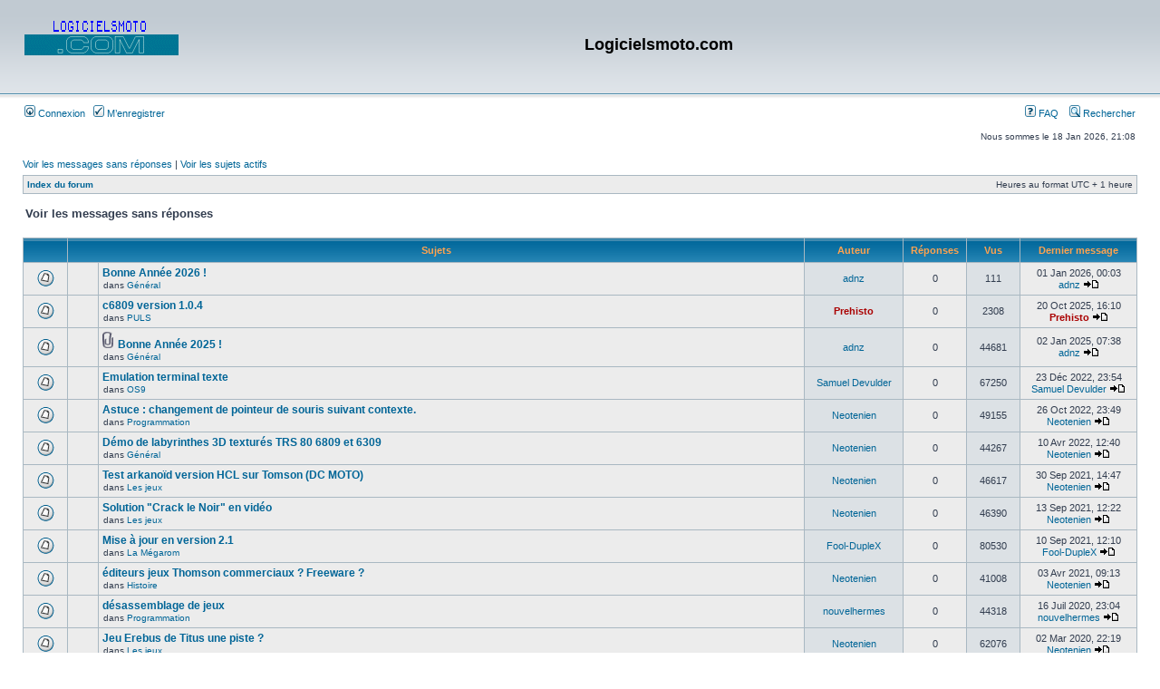

--- FILE ---
content_type: text/html; charset=UTF-8
request_url: http://www.logicielsmoto.com/phpBB/search.php?search_id=unanswered&sid=294ee527718b864b64cca43d7c673aef
body_size: 85485
content:
<!DOCTYPE html PUBLIC "-//W3C//DTD XHTML 1.0 Transitional//EN" "http://www.w3.org/TR/xhtml1/DTD/xhtml1-transitional.dtd">
<html xmlns="http://www.w3.org/1999/xhtml" dir="ltr" lang="fr" xml:lang="fr">
<head>

<meta http-equiv="content-type" content="text/html; charset=UTF-8" />
<meta http-equiv="content-language" content="fr" />
<meta http-equiv="content-style-type" content="text/css" />
<meta http-equiv="imagetoolbar" content="no" />
<meta name="resource-type" content="document" />
<meta name="distribution" content="global" />
<meta name="keywords" content="" />
<meta name="description" content="" />

<title>Logicielsmoto.com &bull; Voir les messages sans réponses</title>

<link rel="alternate" type="application/atom+xml" title="Flux - Logicielsmoto.com" href="http://www.logicielsmoto.com/phpBB/feed.php" /><link rel="alternate" type="application/atom+xml" title="Flux - Nouveaux sujets" href="http://www.logicielsmoto.com/phpBB/feed.php?mode=topics" />

<link rel="stylesheet" href="./style.php?id=9&amp;lang=fr&amp;sid=59a4ea78a9b9c0fc850a4e866f6da36a" type="text/css" />

<script type="text/javascript">
// <![CDATA[


function popup(url, width, height, name)
{
	if (!name)
	{
		name = '_popup';
	}

	window.open(url.replace(/&amp;/g, '&'), name, 'height=' + height + ',resizable=yes,scrollbars=yes,width=' + width);
	return false;
}

function jumpto()
{
	var page = prompt('Entrer le numéro de page où vous souhaitez aller.:', '1');
	var per_page = '50';
	var base_url = './search.php?st=0&amp;sk=t&amp;sd=d&amp;sr=topics&amp;sid=59a4ea78a9b9c0fc850a4e866f6da36a&amp;search_id=unanswered';

	if (page !== null && !isNaN(page) && page == Math.floor(page) && page > 0)
	{
		if (base_url.indexOf('?') == -1)
		{
			document.location.href = base_url + '?start=' + ((page - 1) * per_page);
		}
		else
		{
			document.location.href = base_url.replace(/&amp;/g, '&') + '&start=' + ((page - 1) * per_page);
		}
	}
}

/**
* Find a member
*/
function find_username(url)
{
	popup(url, 760, 570, '_usersearch');
	return false;
}

/**
* Mark/unmark checklist
* id = ID of parent container, name = name prefix, state = state [true/false]
*/
function marklist(id, name, state)
{
	var parent = document.getElementById(id);
	if (!parent)
	{
		eval('parent = document.' + id);
	}

	if (!parent)
	{
		return;
	}

	var rb = parent.getElementsByTagName('input');
	
	for (var r = 0; r < rb.length; r++)
	{
		if (rb[r].name.substr(0, name.length) == name)
		{
			rb[r].checked = state;
		}
	}
}



// ]]>
</script>
</head>
<body class="ltr">

<a name="top"></a>

<div id="wrapheader">

	<div id="logodesc">
		<table width="100%" cellspacing="0">
		<tr>
			<td><a href="./index.php?sid=59a4ea78a9b9c0fc850a4e866f6da36a"><img src="./styles/logicielsmoto/imageset/site_logo.gif" width="170" height="95" alt="" title="" /></a></td>
			<td width="100%" align="center"><h1>Logicielsmoto.com</h1><span class="gen"></span></td>
		</tr>
		</table>
	</div>

	<div id="menubar">
		<table width="100%" cellspacing="0">
		<tr>
			<td class="genmed">
				<a href="./ucp.php?mode=login&amp;sid=59a4ea78a9b9c0fc850a4e866f6da36a"><img src="./styles/logicielsmoto/theme/images/icon_mini_login.gif" width="12" height="13" alt="*" /> Connexion</a>&nbsp; &nbsp;<a href="./ucp.php?mode=register&amp;sid=59a4ea78a9b9c0fc850a4e866f6da36a"><img src="./styles/logicielsmoto/theme/images/icon_mini_register.gif" width="12" height="13" alt="*" /> M’enregistrer</a>
					
			</td>
			<td class="genmed" align="right">
				<a href="./faq.php?sid=59a4ea78a9b9c0fc850a4e866f6da36a"><img src="./styles/logicielsmoto/theme/images/icon_mini_faq.gif" width="12" height="13" alt="*" /> FAQ</a>
				&nbsp; &nbsp;<a href="./search.php?sid=59a4ea78a9b9c0fc850a4e866f6da36a"><img src="./styles/logicielsmoto/theme/images/icon_mini_search.gif" width="12" height="13" alt="*" /> Rechercher</a>
			</td>
		</tr>
		</table>
	</div>

	<div id="datebar">
		<table width="100%" cellspacing="0">
		<tr>
			<td class="gensmall"></td>
			<td class="gensmall" align="right">Nous sommes le 18 Jan 2026, 21:08<br /></td>
		</tr>
		</table>
	</div>

</div>

<div id="wrapcentre">

	
	<p class="searchbar">
		<span style="float: left;"><a href="./search.php?search_id=unanswered&amp;sid=59a4ea78a9b9c0fc850a4e866f6da36a">Voir les messages sans réponses</a> | <a href="./search.php?search_id=active_topics&amp;sid=59a4ea78a9b9c0fc850a4e866f6da36a">Voir les sujets actifs</a></span>
		
	</p>
	

	<br style="clear: both;" />

	<table class="tablebg" width="100%" cellspacing="1" cellpadding="0" style="margin-top: 5px;">
	<tr>
		<td class="row1">
			<p class="breadcrumbs"><a href="./index.php?sid=59a4ea78a9b9c0fc850a4e866f6da36a">Index du forum</a></p>
			<p class="datetime">Heures au format UTC + 1 heure </p>
		</td>
	</tr>
	</table>

	<br />

<form method="post" action="./search.php?st=0&amp;sk=t&amp;sd=d&amp;sr=topics&amp;sid=59a4ea78a9b9c0fc850a4e866f6da36a&amp;search_id=unanswered">

<table width="100%" cellspacing="1">
<tr>
	<td colspan="2"><span class="titles">Voir les messages sans réponses</span><br /></td>
</tr>
<tr>
	<td class="genmed"></td>
	<td align="right"></td>
</tr>
</table>

<br clear="all" />



	<table class="tablebg" width="100%" cellspacing="1">
	<tr>
		<th width="4%" nowrap="nowrap">&nbsp;</th>
		<th colspan="2" nowrap="nowrap">&nbsp;Sujets&nbsp;</th>
		<th nowrap="nowrap">&nbsp;Auteur&nbsp;</th>
		<th nowrap="nowrap">&nbsp;Réponses&nbsp;</th>
		<th nowrap="nowrap">&nbsp;Vus&nbsp;</th>
		<th nowrap="nowrap">&nbsp;Dernier message&nbsp;</th>
	</tr>
	
		<tr valign="middle">
			<td class="row1" width="25" align="center"><img src="./styles/logicielsmoto/imageset/topic_read.gif" width="19" height="18" alt="Aucun nouveau message non-lu dans ce sujet." title="Aucun nouveau message non-lu dans ce sujet." /></td>
			<td class="row1" width="25" align="center">
			
			</td>
			<td class="row1">
				
				 <a href="./viewtopic.php?f=6&amp;t=727&amp;sid=59a4ea78a9b9c0fc850a4e866f6da36a" class="topictitle">Bonne Année 2026 !</a>
				
					<p class="gensmall">dans <a href="./viewforum.php?f=6&amp;sid=59a4ea78a9b9c0fc850a4e866f6da36a">Général</a></p>
				
			</td>
			<td class="row2" width="100" align="center"><p class="topicauthor"><a href="./memberlist.php?mode=viewprofile&amp;u=1916&amp;sid=59a4ea78a9b9c0fc850a4e866f6da36a">adnz</a></p></td>
			<td class="row1" width="50" align="center"><p class="topicdetails">0</p></td>
			<td class="row2" width="50" align="center"><p class="topicdetails">111</p></td>
			<td class="row1" width="120" align="center">
				<p class="topicdetails">01 Jan 2026, 00:03</p>
				<p class="topicdetails"><a href="./memberlist.php?mode=viewprofile&amp;u=1916&amp;sid=59a4ea78a9b9c0fc850a4e866f6da36a">adnz</a>
					<a href="./viewtopic.php?f=6&amp;t=727&amp;p=8455&amp;sid=59a4ea78a9b9c0fc850a4e866f6da36a#p8455"><img src="./styles/logicielsmoto/imageset/icon_topic_latest.gif" width="18" height="9" alt="Voir le dernier message" title="Voir le dernier message" /></a>
				</p>
			</td>
		</tr>
	
		<tr valign="middle">
			<td class="row1" width="25" align="center"><img src="./styles/logicielsmoto/imageset/topic_read.gif" width="19" height="18" alt="Aucun nouveau message non-lu dans ce sujet." title="Aucun nouveau message non-lu dans ce sujet." /></td>
			<td class="row1" width="25" align="center">
			
			</td>
			<td class="row1">
				
				 <a href="./viewtopic.php?f=10&amp;t=725&amp;sid=59a4ea78a9b9c0fc850a4e866f6da36a" class="topictitle">c6809 version 1.0.4</a>
				
					<p class="gensmall">dans <a href="./viewforum.php?f=10&amp;sid=59a4ea78a9b9c0fc850a4e866f6da36a">PULS</a></p>
				
			</td>
			<td class="row2" width="100" align="center"><p class="topicauthor"><a href="./memberlist.php?mode=viewprofile&amp;u=57&amp;sid=59a4ea78a9b9c0fc850a4e866f6da36a" style="color: #AA0000;" class="username-coloured">Prehisto</a></p></td>
			<td class="row1" width="50" align="center"><p class="topicdetails">0</p></td>
			<td class="row2" width="50" align="center"><p class="topicdetails">2308</p></td>
			<td class="row1" width="120" align="center">
				<p class="topicdetails">20 Oct 2025, 16:10</p>
				<p class="topicdetails"><a href="./memberlist.php?mode=viewprofile&amp;u=57&amp;sid=59a4ea78a9b9c0fc850a4e866f6da36a" style="color: #AA0000;" class="username-coloured">Prehisto</a>
					<a href="./viewtopic.php?f=10&amp;t=725&amp;p=8430&amp;sid=59a4ea78a9b9c0fc850a4e866f6da36a#p8430"><img src="./styles/logicielsmoto/imageset/icon_topic_latest.gif" width="18" height="9" alt="Voir le dernier message" title="Voir le dernier message" /></a>
				</p>
			</td>
		</tr>
	
		<tr valign="middle">
			<td class="row1" width="25" align="center"><img src="./styles/logicielsmoto/imageset/topic_read.gif" width="19" height="18" alt="Aucun nouveau message non-lu dans ce sujet." title="Aucun nouveau message non-lu dans ce sujet." /></td>
			<td class="row1" width="25" align="center">
			
			</td>
			<td class="row1">
				
				<img src="./styles/logicielsmoto/imageset/icon_topic_attach.gif" width="14" height="18" alt="Fichier(s) joint(s)" title="Fichier(s) joint(s)" /> <a href="./viewtopic.php?f=6&amp;t=721&amp;sid=59a4ea78a9b9c0fc850a4e866f6da36a" class="topictitle">Bonne Année 2025 !</a>
				
					<p class="gensmall">dans <a href="./viewforum.php?f=6&amp;sid=59a4ea78a9b9c0fc850a4e866f6da36a">Général</a></p>
				
			</td>
			<td class="row2" width="100" align="center"><p class="topicauthor"><a href="./memberlist.php?mode=viewprofile&amp;u=1916&amp;sid=59a4ea78a9b9c0fc850a4e866f6da36a">adnz</a></p></td>
			<td class="row1" width="50" align="center"><p class="topicdetails">0</p></td>
			<td class="row2" width="50" align="center"><p class="topicdetails">44681</p></td>
			<td class="row1" width="120" align="center">
				<p class="topicdetails">02 Jan 2025, 07:38</p>
				<p class="topicdetails"><a href="./memberlist.php?mode=viewprofile&amp;u=1916&amp;sid=59a4ea78a9b9c0fc850a4e866f6da36a">adnz</a>
					<a href="./viewtopic.php?f=6&amp;t=721&amp;p=8416&amp;sid=59a4ea78a9b9c0fc850a4e866f6da36a#p8416"><img src="./styles/logicielsmoto/imageset/icon_topic_latest.gif" width="18" height="9" alt="Voir le dernier message" title="Voir le dernier message" /></a>
				</p>
			</td>
		</tr>
	
		<tr valign="middle">
			<td class="row1" width="25" align="center"><img src="./styles/logicielsmoto/imageset/topic_read.gif" width="19" height="18" alt="Aucun nouveau message non-lu dans ce sujet." title="Aucun nouveau message non-lu dans ce sujet." /></td>
			<td class="row1" width="25" align="center">
			
			</td>
			<td class="row1">
				
				 <a href="./viewtopic.php?f=23&amp;t=691&amp;sid=59a4ea78a9b9c0fc850a4e866f6da36a" class="topictitle">Emulation terminal texte</a>
				
					<p class="gensmall">dans <a href="./viewforum.php?f=23&amp;sid=59a4ea78a9b9c0fc850a4e866f6da36a">OS9</a></p>
				
			</td>
			<td class="row2" width="100" align="center"><p class="topicauthor"><a href="./memberlist.php?mode=viewprofile&amp;u=59&amp;sid=59a4ea78a9b9c0fc850a4e866f6da36a">Samuel Devulder</a></p></td>
			<td class="row1" width="50" align="center"><p class="topicdetails">0</p></td>
			<td class="row2" width="50" align="center"><p class="topicdetails">67250</p></td>
			<td class="row1" width="120" align="center">
				<p class="topicdetails">23 Déc 2022, 23:54</p>
				<p class="topicdetails"><a href="./memberlist.php?mode=viewprofile&amp;u=59&amp;sid=59a4ea78a9b9c0fc850a4e866f6da36a">Samuel Devulder</a>
					<a href="./viewtopic.php?f=23&amp;t=691&amp;p=8194&amp;sid=59a4ea78a9b9c0fc850a4e866f6da36a#p8194"><img src="./styles/logicielsmoto/imageset/icon_topic_latest.gif" width="18" height="9" alt="Voir le dernier message" title="Voir le dernier message" /></a>
				</p>
			</td>
		</tr>
	
		<tr valign="middle">
			<td class="row1" width="25" align="center"><img src="./styles/logicielsmoto/imageset/topic_read.gif" width="19" height="18" alt="Aucun nouveau message non-lu dans ce sujet." title="Aucun nouveau message non-lu dans ce sujet." /></td>
			<td class="row1" width="25" align="center">
			
			</td>
			<td class="row1">
				
				 <a href="./viewtopic.php?f=3&amp;t=686&amp;sid=59a4ea78a9b9c0fc850a4e866f6da36a" class="topictitle">Astuce : changement de pointeur de souris suivant contexte.</a>
				
					<p class="gensmall">dans <a href="./viewforum.php?f=3&amp;sid=59a4ea78a9b9c0fc850a4e866f6da36a">Programmation</a></p>
				
			</td>
			<td class="row2" width="100" align="center"><p class="topicauthor"><a href="./memberlist.php?mode=viewprofile&amp;u=60911&amp;sid=59a4ea78a9b9c0fc850a4e866f6da36a">Neotenien</a></p></td>
			<td class="row1" width="50" align="center"><p class="topicdetails">0</p></td>
			<td class="row2" width="50" align="center"><p class="topicdetails">49155</p></td>
			<td class="row1" width="120" align="center">
				<p class="topicdetails">26 Oct 2022, 23:49</p>
				<p class="topicdetails"><a href="./memberlist.php?mode=viewprofile&amp;u=60911&amp;sid=59a4ea78a9b9c0fc850a4e866f6da36a">Neotenien</a>
					<a href="./viewtopic.php?f=3&amp;t=686&amp;p=7990&amp;sid=59a4ea78a9b9c0fc850a4e866f6da36a#p7990"><img src="./styles/logicielsmoto/imageset/icon_topic_latest.gif" width="18" height="9" alt="Voir le dernier message" title="Voir le dernier message" /></a>
				</p>
			</td>
		</tr>
	
		<tr valign="middle">
			<td class="row1" width="25" align="center"><img src="./styles/logicielsmoto/imageset/topic_read.gif" width="19" height="18" alt="Aucun nouveau message non-lu dans ce sujet." title="Aucun nouveau message non-lu dans ce sujet." /></td>
			<td class="row1" width="25" align="center">
			
			</td>
			<td class="row1">
				
				 <a href="./viewtopic.php?f=6&amp;t=671&amp;sid=59a4ea78a9b9c0fc850a4e866f6da36a" class="topictitle">Démo de labyrinthes 3D texturés TRS 80 6809 et 6309</a>
				
					<p class="gensmall">dans <a href="./viewforum.php?f=6&amp;sid=59a4ea78a9b9c0fc850a4e866f6da36a">Général</a></p>
				
			</td>
			<td class="row2" width="100" align="center"><p class="topicauthor"><a href="./memberlist.php?mode=viewprofile&amp;u=60911&amp;sid=59a4ea78a9b9c0fc850a4e866f6da36a">Neotenien</a></p></td>
			<td class="row1" width="50" align="center"><p class="topicdetails">0</p></td>
			<td class="row2" width="50" align="center"><p class="topicdetails">44267</p></td>
			<td class="row1" width="120" align="center">
				<p class="topicdetails">10 Avr 2022, 12:40</p>
				<p class="topicdetails"><a href="./memberlist.php?mode=viewprofile&amp;u=60911&amp;sid=59a4ea78a9b9c0fc850a4e866f6da36a">Neotenien</a>
					<a href="./viewtopic.php?f=6&amp;t=671&amp;p=7612&amp;sid=59a4ea78a9b9c0fc850a4e866f6da36a#p7612"><img src="./styles/logicielsmoto/imageset/icon_topic_latest.gif" width="18" height="9" alt="Voir le dernier message" title="Voir le dernier message" /></a>
				</p>
			</td>
		</tr>
	
		<tr valign="middle">
			<td class="row1" width="25" align="center"><img src="./styles/logicielsmoto/imageset/topic_read.gif" width="19" height="18" alt="Aucun nouveau message non-lu dans ce sujet." title="Aucun nouveau message non-lu dans ce sujet." /></td>
			<td class="row1" width="25" align="center">
			
			</td>
			<td class="row1">
				
				 <a href="./viewtopic.php?f=1&amp;t=659&amp;sid=59a4ea78a9b9c0fc850a4e866f6da36a" class="topictitle">Test arkanoïd version HCL sur Tomson (DC MOTO)</a>
				
					<p class="gensmall">dans <a href="./viewforum.php?f=1&amp;sid=59a4ea78a9b9c0fc850a4e866f6da36a">Les jeux</a></p>
				
			</td>
			<td class="row2" width="100" align="center"><p class="topicauthor"><a href="./memberlist.php?mode=viewprofile&amp;u=60911&amp;sid=59a4ea78a9b9c0fc850a4e866f6da36a">Neotenien</a></p></td>
			<td class="row1" width="50" align="center"><p class="topicdetails">0</p></td>
			<td class="row2" width="50" align="center"><p class="topicdetails">46617</p></td>
			<td class="row1" width="120" align="center">
				<p class="topicdetails">30 Sep 2021, 14:47</p>
				<p class="topicdetails"><a href="./memberlist.php?mode=viewprofile&amp;u=60911&amp;sid=59a4ea78a9b9c0fc850a4e866f6da36a">Neotenien</a>
					<a href="./viewtopic.php?f=1&amp;t=659&amp;p=7290&amp;sid=59a4ea78a9b9c0fc850a4e866f6da36a#p7290"><img src="./styles/logicielsmoto/imageset/icon_topic_latest.gif" width="18" height="9" alt="Voir le dernier message" title="Voir le dernier message" /></a>
				</p>
			</td>
		</tr>
	
		<tr valign="middle">
			<td class="row1" width="25" align="center"><img src="./styles/logicielsmoto/imageset/topic_read.gif" width="19" height="18" alt="Aucun nouveau message non-lu dans ce sujet." title="Aucun nouveau message non-lu dans ce sujet." /></td>
			<td class="row1" width="25" align="center">
			
			</td>
			<td class="row1">
				
				 <a href="./viewtopic.php?f=1&amp;t=655&amp;sid=59a4ea78a9b9c0fc850a4e866f6da36a" class="topictitle">Solution &quot;Crack le Noir&quot; en vidéo</a>
				
					<p class="gensmall">dans <a href="./viewforum.php?f=1&amp;sid=59a4ea78a9b9c0fc850a4e866f6da36a">Les jeux</a></p>
				
			</td>
			<td class="row2" width="100" align="center"><p class="topicauthor"><a href="./memberlist.php?mode=viewprofile&amp;u=60911&amp;sid=59a4ea78a9b9c0fc850a4e866f6da36a">Neotenien</a></p></td>
			<td class="row1" width="50" align="center"><p class="topicdetails">0</p></td>
			<td class="row2" width="50" align="center"><p class="topicdetails">46390</p></td>
			<td class="row1" width="120" align="center">
				<p class="topicdetails">13 Sep 2021, 12:22</p>
				<p class="topicdetails"><a href="./memberlist.php?mode=viewprofile&amp;u=60911&amp;sid=59a4ea78a9b9c0fc850a4e866f6da36a">Neotenien</a>
					<a href="./viewtopic.php?f=1&amp;t=655&amp;p=7251&amp;sid=59a4ea78a9b9c0fc850a4e866f6da36a#p7251"><img src="./styles/logicielsmoto/imageset/icon_topic_latest.gif" width="18" height="9" alt="Voir le dernier message" title="Voir le dernier message" /></a>
				</p>
			</td>
		</tr>
	
		<tr valign="middle">
			<td class="row1" width="25" align="center"><img src="./styles/logicielsmoto/imageset/topic_read.gif" width="19" height="18" alt="Aucun nouveau message non-lu dans ce sujet." title="Aucun nouveau message non-lu dans ce sujet." /></td>
			<td class="row1" width="25" align="center">
			
			</td>
			<td class="row1">
				
				 <a href="./viewtopic.php?f=22&amp;t=654&amp;sid=59a4ea78a9b9c0fc850a4e866f6da36a" class="topictitle">Mise à jour en version 2.1</a>
				
					<p class="gensmall">dans <a href="./viewforum.php?f=22&amp;sid=59a4ea78a9b9c0fc850a4e866f6da36a">La Mégarom</a></p>
				
			</td>
			<td class="row2" width="100" align="center"><p class="topicauthor"><a href="./memberlist.php?mode=viewprofile&amp;u=5&amp;sid=59a4ea78a9b9c0fc850a4e866f6da36a">Fool-DupleX</a></p></td>
			<td class="row1" width="50" align="center"><p class="topicdetails">0</p></td>
			<td class="row2" width="50" align="center"><p class="topicdetails">80530</p></td>
			<td class="row1" width="120" align="center">
				<p class="topicdetails">10 Sep 2021, 12:10</p>
				<p class="topicdetails"><a href="./memberlist.php?mode=viewprofile&amp;u=5&amp;sid=59a4ea78a9b9c0fc850a4e866f6da36a">Fool-DupleX</a>
					<a href="./viewtopic.php?f=22&amp;t=654&amp;p=7247&amp;sid=59a4ea78a9b9c0fc850a4e866f6da36a#p7247"><img src="./styles/logicielsmoto/imageset/icon_topic_latest.gif" width="18" height="9" alt="Voir le dernier message" title="Voir le dernier message" /></a>
				</p>
			</td>
		</tr>
	
		<tr valign="middle">
			<td class="row1" width="25" align="center"><img src="./styles/logicielsmoto/imageset/topic_read.gif" width="19" height="18" alt="Aucun nouveau message non-lu dans ce sujet." title="Aucun nouveau message non-lu dans ce sujet." /></td>
			<td class="row1" width="25" align="center">
			
			</td>
			<td class="row1">
				
				 <a href="./viewtopic.php?f=12&amp;t=638&amp;sid=59a4ea78a9b9c0fc850a4e866f6da36a" class="topictitle">éditeurs jeux Thomson commerciaux ? Freeware ?</a>
				
					<p class="gensmall">dans <a href="./viewforum.php?f=12&amp;sid=59a4ea78a9b9c0fc850a4e866f6da36a">Histoire</a></p>
				
			</td>
			<td class="row2" width="100" align="center"><p class="topicauthor"><a href="./memberlist.php?mode=viewprofile&amp;u=60911&amp;sid=59a4ea78a9b9c0fc850a4e866f6da36a">Neotenien</a></p></td>
			<td class="row1" width="50" align="center"><p class="topicdetails">0</p></td>
			<td class="row2" width="50" align="center"><p class="topicdetails">41008</p></td>
			<td class="row1" width="120" align="center">
				<p class="topicdetails">03 Avr 2021, 09:13</p>
				<p class="topicdetails"><a href="./memberlist.php?mode=viewprofile&amp;u=60911&amp;sid=59a4ea78a9b9c0fc850a4e866f6da36a">Neotenien</a>
					<a href="./viewtopic.php?f=12&amp;t=638&amp;p=6862&amp;sid=59a4ea78a9b9c0fc850a4e866f6da36a#p6862"><img src="./styles/logicielsmoto/imageset/icon_topic_latest.gif" width="18" height="9" alt="Voir le dernier message" title="Voir le dernier message" /></a>
				</p>
			</td>
		</tr>
	
		<tr valign="middle">
			<td class="row1" width="25" align="center"><img src="./styles/logicielsmoto/imageset/topic_read.gif" width="19" height="18" alt="Aucun nouveau message non-lu dans ce sujet." title="Aucun nouveau message non-lu dans ce sujet." /></td>
			<td class="row1" width="25" align="center">
			
			</td>
			<td class="row1">
				
				 <a href="./viewtopic.php?f=3&amp;t=615&amp;sid=59a4ea78a9b9c0fc850a4e866f6da36a" class="topictitle">désassemblage de jeux</a>
				
					<p class="gensmall">dans <a href="./viewforum.php?f=3&amp;sid=59a4ea78a9b9c0fc850a4e866f6da36a">Programmation</a></p>
				
			</td>
			<td class="row2" width="100" align="center"><p class="topicauthor"><a href="./memberlist.php?mode=viewprofile&amp;u=44&amp;sid=59a4ea78a9b9c0fc850a4e866f6da36a">nouvelhermes</a></p></td>
			<td class="row1" width="50" align="center"><p class="topicdetails">0</p></td>
			<td class="row2" width="50" align="center"><p class="topicdetails">44318</p></td>
			<td class="row1" width="120" align="center">
				<p class="topicdetails">16 Juil 2020, 23:04</p>
				<p class="topicdetails"><a href="./memberlist.php?mode=viewprofile&amp;u=44&amp;sid=59a4ea78a9b9c0fc850a4e866f6da36a">nouvelhermes</a>
					<a href="./viewtopic.php?f=3&amp;t=615&amp;p=6167&amp;sid=59a4ea78a9b9c0fc850a4e866f6da36a#p6167"><img src="./styles/logicielsmoto/imageset/icon_topic_latest.gif" width="18" height="9" alt="Voir le dernier message" title="Voir le dernier message" /></a>
				</p>
			</td>
		</tr>
	
		<tr valign="middle">
			<td class="row1" width="25" align="center"><img src="./styles/logicielsmoto/imageset/topic_read.gif" width="19" height="18" alt="Aucun nouveau message non-lu dans ce sujet." title="Aucun nouveau message non-lu dans ce sujet." /></td>
			<td class="row1" width="25" align="center">
			
			</td>
			<td class="row1">
				
				 <a href="./viewtopic.php?f=1&amp;t=614&amp;sid=59a4ea78a9b9c0fc850a4e866f6da36a" class="topictitle">Jeu Erebus de Titus une piste ?</a>
				
					<p class="gensmall">dans <a href="./viewforum.php?f=1&amp;sid=59a4ea78a9b9c0fc850a4e866f6da36a">Les jeux</a></p>
				
			</td>
			<td class="row2" width="100" align="center"><p class="topicauthor"><a href="./memberlist.php?mode=viewprofile&amp;u=60911&amp;sid=59a4ea78a9b9c0fc850a4e866f6da36a">Neotenien</a></p></td>
			<td class="row1" width="50" align="center"><p class="topicdetails">0</p></td>
			<td class="row2" width="50" align="center"><p class="topicdetails">62076</p></td>
			<td class="row1" width="120" align="center">
				<p class="topicdetails">02 Mar 2020, 22:19</p>
				<p class="topicdetails"><a href="./memberlist.php?mode=viewprofile&amp;u=60911&amp;sid=59a4ea78a9b9c0fc850a4e866f6da36a">Neotenien</a>
					<a href="./viewtopic.php?f=1&amp;t=614&amp;p=6106&amp;sid=59a4ea78a9b9c0fc850a4e866f6da36a#p6106"><img src="./styles/logicielsmoto/imageset/icon_topic_latest.gif" width="18" height="9" alt="Voir le dernier message" title="Voir le dernier message" /></a>
				</p>
			</td>
		</tr>
	
		<tr valign="middle">
			<td class="row1" width="25" align="center"><img src="./styles/logicielsmoto/imageset/topic_read.gif" width="19" height="18" alt="Aucun nouveau message non-lu dans ce sujet." title="Aucun nouveau message non-lu dans ce sujet." /></td>
			<td class="row1" width="25" align="center">
			
			</td>
			<td class="row1">
				
				 <a href="./viewtopic.php?f=23&amp;t=593&amp;sid=59a4ea78a9b9c0fc850a4e866f6da36a" class="topictitle">OS9 sur MO5 et MO5E</a>
				
					<p class="gensmall">dans <a href="./viewforum.php?f=23&amp;sid=59a4ea78a9b9c0fc850a4e866f6da36a">OS9</a></p>
				
			</td>
			<td class="row2" width="100" align="center"><p class="topicauthor"><a href="./memberlist.php?mode=viewprofile&amp;u=5&amp;sid=59a4ea78a9b9c0fc850a4e866f6da36a">Fool-DupleX</a></p></td>
			<td class="row1" width="50" align="center"><p class="topicdetails">0</p></td>
			<td class="row2" width="50" align="center"><p class="topicdetails">59519</p></td>
			<td class="row1" width="120" align="center">
				<p class="topicdetails">08 Mar 2019, 10:21</p>
				<p class="topicdetails"><a href="./memberlist.php?mode=viewprofile&amp;u=5&amp;sid=59a4ea78a9b9c0fc850a4e866f6da36a">Fool-DupleX</a>
					<a href="./viewtopic.php?f=23&amp;t=593&amp;p=5652&amp;sid=59a4ea78a9b9c0fc850a4e866f6da36a#p5652"><img src="./styles/logicielsmoto/imageset/icon_topic_latest.gif" width="18" height="9" alt="Voir le dernier message" title="Voir le dernier message" /></a>
				</p>
			</td>
		</tr>
	
		<tr valign="middle">
			<td class="row1" width="25" align="center"><img src="./styles/logicielsmoto/imageset/topic_read.gif" width="19" height="18" alt="Aucun nouveau message non-lu dans ce sujet." title="Aucun nouveau message non-lu dans ce sujet." /></td>
			<td class="row1" width="25" align="center">
			
			</td>
			<td class="row1">
				
				 <a href="./viewtopic.php?f=3&amp;t=584&amp;sid=59a4ea78a9b9c0fc850a4e866f6da36a" class="topictitle">Useful articles on assembly</a>
				
					<p class="gensmall">dans <a href="./viewforum.php?f=3&amp;sid=59a4ea78a9b9c0fc850a4e866f6da36a">Programmation</a></p>
				
			</td>
			<td class="row2" width="100" align="center"><p class="topicauthor"><a href="./memberlist.php?mode=viewprofile&amp;u=58228&amp;sid=59a4ea78a9b9c0fc850a4e866f6da36a">zef</a></p></td>
			<td class="row1" width="50" align="center"><p class="topicdetails">0</p></td>
			<td class="row2" width="50" align="center"><p class="topicdetails">63308</p></td>
			<td class="row1" width="120" align="center">
				<p class="topicdetails">20 Jan 2019, 10:53</p>
				<p class="topicdetails"><a href="./memberlist.php?mode=viewprofile&amp;u=58228&amp;sid=59a4ea78a9b9c0fc850a4e866f6da36a">zef</a>
					<a href="./viewtopic.php?f=3&amp;t=584&amp;p=5560&amp;sid=59a4ea78a9b9c0fc850a4e866f6da36a#p5560"><img src="./styles/logicielsmoto/imageset/icon_topic_latest.gif" width="18" height="9" alt="Voir le dernier message" title="Voir le dernier message" /></a>
				</p>
			</td>
		</tr>
	
		<tr valign="middle">
			<td class="row1" width="25" align="center"><img src="./styles/logicielsmoto/imageset/topic_read.gif" width="19" height="18" alt="Aucun nouveau message non-lu dans ce sujet." title="Aucun nouveau message non-lu dans ce sujet." /></td>
			<td class="row1" width="25" align="center">
			
			</td>
			<td class="row1">
				
				 <a href="./viewtopic.php?f=2&amp;t=540&amp;sid=59a4ea78a9b9c0fc850a4e866f6da36a" class="topictitle">MicroMO - émulateur MO5 pour bitbox micro</a>
				
					<p class="gensmall">dans <a href="./viewforum.php?f=2&amp;sid=59a4ea78a9b9c0fc850a4e866f6da36a">Les émulateurs</a></p>
				
			</td>
			<td class="row2" width="100" align="center"><p class="topicauthor"><a href="./memberlist.php?mode=viewprofile&amp;u=2206&amp;sid=59a4ea78a9b9c0fc850a4e866f6da36a">PulkoMandy</a></p></td>
			<td class="row1" width="50" align="center"><p class="topicdetails">0</p></td>
			<td class="row2" width="50" align="center"><p class="topicdetails">68295</p></td>
			<td class="row1" width="120" align="center">
				<p class="topicdetails">31 Mai 2016, 09:45</p>
				<p class="topicdetails"><a href="./memberlist.php?mode=viewprofile&amp;u=2206&amp;sid=59a4ea78a9b9c0fc850a4e866f6da36a">PulkoMandy</a>
					<a href="./viewtopic.php?f=2&amp;t=540&amp;p=4649&amp;sid=59a4ea78a9b9c0fc850a4e866f6da36a#p4649"><img src="./styles/logicielsmoto/imageset/icon_topic_latest.gif" width="18" height="9" alt="Voir le dernier message" title="Voir le dernier message" /></a>
				</p>
			</td>
		</tr>
	
		<tr valign="middle">
			<td class="row1" width="25" align="center"><img src="./styles/logicielsmoto/imageset/topic_read.gif" width="19" height="18" alt="Aucun nouveau message non-lu dans ce sujet." title="Aucun nouveau message non-lu dans ce sujet." /></td>
			<td class="row1" width="25" align="center">
			
			</td>
			<td class="row1">
				
				 <a href="./viewtopic.php?f=10&amp;t=521&amp;sid=59a4ea78a9b9c0fc850a4e866f6da36a" class="topictitle">CC90 1.04</a>
				
					<p class="gensmall">dans <a href="./viewforum.php?f=10&amp;sid=59a4ea78a9b9c0fc850a4e866f6da36a">PULS</a></p>
				
			</td>
			<td class="row2" width="100" align="center"><p class="topicauthor"><a href="./memberlist.php?mode=viewprofile&amp;u=57&amp;sid=59a4ea78a9b9c0fc850a4e866f6da36a" style="color: #AA0000;" class="username-coloured">Prehisto</a></p></td>
			<td class="row1" width="50" align="center"><p class="topicdetails">0</p></td>
			<td class="row2" width="50" align="center"><p class="topicdetails">65755</p></td>
			<td class="row1" width="120" align="center">
				<p class="topicdetails">29 Mar 2015, 11:11</p>
				<p class="topicdetails"><a href="./memberlist.php?mode=viewprofile&amp;u=57&amp;sid=59a4ea78a9b9c0fc850a4e866f6da36a" style="color: #AA0000;" class="username-coloured">Prehisto</a>
					<a href="./viewtopic.php?f=10&amp;t=521&amp;p=4387&amp;sid=59a4ea78a9b9c0fc850a4e866f6da36a#p4387"><img src="./styles/logicielsmoto/imageset/icon_topic_latest.gif" width="18" height="9" alt="Voir le dernier message" title="Voir le dernier message" /></a>
				</p>
			</td>
		</tr>
	
		<tr valign="middle">
			<td class="row1" width="25" align="center"><img src="./styles/logicielsmoto/imageset/topic_read.gif" width="19" height="18" alt="Aucun nouveau message non-lu dans ce sujet." title="Aucun nouveau message non-lu dans ce sujet." /></td>
			<td class="row1" width="25" align="center">
			
			</td>
			<td class="row1">
				
				 <a href="./viewtopic.php?f=4&amp;t=506&amp;sid=59a4ea78a9b9c0fc850a4e866f6da36a" class="topictitle">Site de Serveur87</a>
				
					<p class="gensmall">dans <a href="./viewforum.php?f=4&amp;sid=59a4ea78a9b9c0fc850a4e866f6da36a">Communauté Thomson</a></p>
				
			</td>
			<td class="row2" width="100" align="center"><p class="topicauthor"><a href="./memberlist.php?mode=viewprofile&amp;u=22&amp;sid=59a4ea78a9b9c0fc850a4e866f6da36a">louis</a></p></td>
			<td class="row1" width="50" align="center"><p class="topicdetails">0</p></td>
			<td class="row2" width="50" align="center"><p class="topicdetails">66977</p></td>
			<td class="row1" width="120" align="center">
				<p class="topicdetails">14 Juil 2014, 11:15</p>
				<p class="topicdetails"><a href="./memberlist.php?mode=viewprofile&amp;u=22&amp;sid=59a4ea78a9b9c0fc850a4e866f6da36a">louis</a>
					<a href="./viewtopic.php?f=4&amp;t=506&amp;p=4168&amp;sid=59a4ea78a9b9c0fc850a4e866f6da36a#p4168"><img src="./styles/logicielsmoto/imageset/icon_topic_latest.gif" width="18" height="9" alt="Voir le dernier message" title="Voir le dernier message" /></a>
				</p>
			</td>
		</tr>
	
		<tr valign="middle">
			<td class="row1" width="25" align="center"><img src="./styles/logicielsmoto/imageset/topic_read.gif" width="19" height="18" alt="Aucun nouveau message non-lu dans ce sujet." title="Aucun nouveau message non-lu dans ce sujet." /></td>
			<td class="row1" width="25" align="center">
			
			</td>
			<td class="row1">
				
				 <a href="./viewtopic.php?f=7&amp;t=503&amp;sid=59a4ea78a9b9c0fc850a4e866f6da36a" class="topictitle">Contrôleur de disquette HD46503S / HD6843A</a>
				
					<p class="gensmall">dans <a href="./viewforum.php?f=7&amp;sid=59a4ea78a9b9c0fc850a4e866f6da36a">Matériel Thomson</a></p>
				
			</td>
			<td class="row2" width="100" align="center"><p class="topicauthor"><a href="./memberlist.php?mode=viewprofile&amp;u=5&amp;sid=59a4ea78a9b9c0fc850a4e866f6da36a">Fool-DupleX</a></p></td>
			<td class="row1" width="50" align="center"><p class="topicdetails">0</p></td>
			<td class="row2" width="50" align="center"><p class="topicdetails">71777</p></td>
			<td class="row1" width="120" align="center">
				<p class="topicdetails">01 Mai 2014, 20:32</p>
				<p class="topicdetails"><a href="./memberlist.php?mode=viewprofile&amp;u=5&amp;sid=59a4ea78a9b9c0fc850a4e866f6da36a">Fool-DupleX</a>
					<a href="./viewtopic.php?f=7&amp;t=503&amp;p=4115&amp;sid=59a4ea78a9b9c0fc850a4e866f6da36a#p4115"><img src="./styles/logicielsmoto/imageset/icon_topic_latest.gif" width="18" height="9" alt="Voir le dernier message" title="Voir le dernier message" /></a>
				</p>
			</td>
		</tr>
	
		<tr valign="middle">
			<td class="row1" width="25" align="center"><img src="./styles/logicielsmoto/imageset/topic_read.gif" width="19" height="18" alt="Aucun nouveau message non-lu dans ce sujet." title="Aucun nouveau message non-lu dans ce sujet." /></td>
			<td class="row1" width="25" align="center">
			
			</td>
			<td class="row1">
				
				 <a href="./viewtopic.php?f=2&amp;t=502&amp;sid=59a4ea78a9b9c0fc850a4e866f6da36a" class="topictitle">Marcel O cinq version 3.1</a>
				
					<p class="gensmall">dans <a href="./viewforum.php?f=2&amp;sid=59a4ea78a9b9c0fc850a4e866f6da36a">Les émulateurs</a></p>
				
			</td>
			<td class="row2" width="100" align="center"><p class="topicauthor"><a href="./memberlist.php?mode=viewprofile&amp;u=1983&amp;sid=59a4ea78a9b9c0fc850a4e866f6da36a">gilles</a></p></td>
			<td class="row1" width="50" align="center"><p class="topicdetails">0</p></td>
			<td class="row2" width="50" align="center"><p class="topicdetails">71149</p></td>
			<td class="row1" width="120" align="center">
				<p class="topicdetails">29 Avr 2014, 17:48</p>
				<p class="topicdetails"><a href="./memberlist.php?mode=viewprofile&amp;u=1983&amp;sid=59a4ea78a9b9c0fc850a4e866f6da36a">gilles</a>
					<a href="./viewtopic.php?f=2&amp;t=502&amp;p=4114&amp;sid=59a4ea78a9b9c0fc850a4e866f6da36a#p4114"><img src="./styles/logicielsmoto/imageset/icon_topic_latest.gif" width="18" height="9" alt="Voir le dernier message" title="Voir le dernier message" /></a>
				</p>
			</td>
		</tr>
	
		<tr valign="middle">
			<td class="row1" width="25" align="center"><img src="./styles/logicielsmoto/imageset/topic_read.gif" width="19" height="18" alt="Aucun nouveau message non-lu dans ce sujet." title="Aucun nouveau message non-lu dans ce sujet." /></td>
			<td class="row1" width="25" align="center">
			
			</td>
			<td class="row1">
				
				 <a href="./viewtopic.php?f=2&amp;t=476&amp;sid=59a4ea78a9b9c0fc850a4e866f6da36a" class="topictitle">Logiciels au format HFE</a>
				
					<p class="gensmall">dans <a href="./viewforum.php?f=2&amp;sid=59a4ea78a9b9c0fc850a4e866f6da36a">Les émulateurs</a></p>
				
			</td>
			<td class="row2" width="100" align="center"><p class="topicauthor"><a href="./memberlist.php?mode=viewprofile&amp;u=57&amp;sid=59a4ea78a9b9c0fc850a4e866f6da36a" style="color: #AA0000;" class="username-coloured">Prehisto</a></p></td>
			<td class="row1" width="50" align="center"><p class="topicdetails">0</p></td>
			<td class="row2" width="50" align="center"><p class="topicdetails">71802</p></td>
			<td class="row1" width="120" align="center">
				<p class="topicdetails">30 Mai 2013, 17:50</p>
				<p class="topicdetails"><a href="./memberlist.php?mode=viewprofile&amp;u=57&amp;sid=59a4ea78a9b9c0fc850a4e866f6da36a" style="color: #AA0000;" class="username-coloured">Prehisto</a>
					<a href="./viewtopic.php?f=2&amp;t=476&amp;p=3831&amp;sid=59a4ea78a9b9c0fc850a4e866f6da36a#p3831"><img src="./styles/logicielsmoto/imageset/icon_topic_latest.gif" width="18" height="9" alt="Voir le dernier message" title="Voir le dernier message" /></a>
				</p>
			</td>
		</tr>
	
		<tr valign="middle">
			<td class="row1" width="25" align="center"><img src="./styles/logicielsmoto/imageset/topic_read.gif" width="19" height="18" alt="Aucun nouveau message non-lu dans ce sujet." title="Aucun nouveau message non-lu dans ce sujet." /></td>
			<td class="row1" width="25" align="center">
			
			</td>
			<td class="row1">
				
				 <a href="./viewtopic.php?f=2&amp;t=469&amp;sid=59a4ea78a9b9c0fc850a4e866f6da36a" class="topictitle">f2k5 - Conversion de fichiers en K5</a>
				
					<p class="gensmall">dans <a href="./viewforum.php?f=2&amp;sid=59a4ea78a9b9c0fc850a4e866f6da36a">Les émulateurs</a></p>
				
			</td>
			<td class="row2" width="100" align="center"><p class="topicauthor"><a href="./memberlist.php?mode=viewprofile&amp;u=2206&amp;sid=59a4ea78a9b9c0fc850a4e866f6da36a">PulkoMandy</a></p></td>
			<td class="row1" width="50" align="center"><p class="topicdetails">0</p></td>
			<td class="row2" width="50" align="center"><p class="topicdetails">72389</p></td>
			<td class="row1" width="120" align="center">
				<p class="topicdetails">17 Fév 2013, 21:50</p>
				<p class="topicdetails"><a href="./memberlist.php?mode=viewprofile&amp;u=2206&amp;sid=59a4ea78a9b9c0fc850a4e866f6da36a">PulkoMandy</a>
					<a href="./viewtopic.php?f=2&amp;t=469&amp;p=3697&amp;sid=59a4ea78a9b9c0fc850a4e866f6da36a#p3697"><img src="./styles/logicielsmoto/imageset/icon_topic_latest.gif" width="18" height="9" alt="Voir le dernier message" title="Voir le dernier message" /></a>
				</p>
			</td>
		</tr>
	
		<tr valign="middle">
			<td class="row1" width="25" align="center"><img src="./styles/logicielsmoto/imageset/topic_read.gif" width="19" height="18" alt="Aucun nouveau message non-lu dans ce sujet." title="Aucun nouveau message non-lu dans ce sujet." /></td>
			<td class="row1" width="25" align="center">
			
			</td>
			<td class="row1">
				
				 <a href="./viewtopic.php?f=7&amp;t=442&amp;sid=59a4ea78a9b9c0fc850a4e866f6da36a" class="topictitle">Donne matos Thomson</a>
				
					<p class="gensmall">dans <a href="./viewforum.php?f=7&amp;sid=59a4ea78a9b9c0fc850a4e866f6da36a">Matériel Thomson</a></p>
				
			</td>
			<td class="row2" width="100" align="center"><p class="topicauthor"><a href="./memberlist.php?mode=viewprofile&amp;u=22&amp;sid=59a4ea78a9b9c0fc850a4e866f6da36a">louis</a></p></td>
			<td class="row1" width="50" align="center"><p class="topicdetails">0</p></td>
			<td class="row2" width="50" align="center"><p class="topicdetails">69325</p></td>
			<td class="row1" width="120" align="center">
				<p class="topicdetails">10 Mar 2012, 17:52</p>
				<p class="topicdetails"><a href="./memberlist.php?mode=viewprofile&amp;u=22&amp;sid=59a4ea78a9b9c0fc850a4e866f6da36a">louis</a>
					<a href="./viewtopic.php?f=7&amp;t=442&amp;p=3410&amp;sid=59a4ea78a9b9c0fc850a4e866f6da36a#p3410"><img src="./styles/logicielsmoto/imageset/icon_topic_latest.gif" width="18" height="9" alt="Voir le dernier message" title="Voir le dernier message" /></a>
				</p>
			</td>
		</tr>
	
		<tr valign="middle">
			<td class="row1" width="25" align="center"><img src="./styles/logicielsmoto/imageset/topic_read.gif" width="19" height="18" alt="Aucun nouveau message non-lu dans ce sujet." title="Aucun nouveau message non-lu dans ce sujet." /></td>
			<td class="row1" width="25" align="center">
			
			</td>
			<td class="row1">
				
				 <a href="./viewtopic.php?f=11&amp;t=436&amp;sid=59a4ea78a9b9c0fc850a4e866f6da36a" class="topictitle">ReSeT #8</a>
				
					<p class="gensmall">dans <a href="./viewforum.php?f=11&amp;sid=59a4ea78a9b9c0fc850a4e866f6da36a">Les rencontres</a></p>
				
			</td>
			<td class="row2" width="100" align="center"><p class="topicauthor"><a href="./memberlist.php?mode=viewprofile&amp;u=2206&amp;sid=59a4ea78a9b9c0fc850a4e866f6da36a">PulkoMandy</a></p></td>
			<td class="row1" width="50" align="center"><p class="topicdetails">0</p></td>
			<td class="row2" width="50" align="center"><p class="topicdetails">68329</p></td>
			<td class="row1" width="120" align="center">
				<p class="topicdetails">07 Fév 2012, 21:28</p>
				<p class="topicdetails"><a href="./memberlist.php?mode=viewprofile&amp;u=2206&amp;sid=59a4ea78a9b9c0fc850a4e866f6da36a">PulkoMandy</a>
					<a href="./viewtopic.php?f=11&amp;t=436&amp;p=3366&amp;sid=59a4ea78a9b9c0fc850a4e866f6da36a#p3366"><img src="./styles/logicielsmoto/imageset/icon_topic_latest.gif" width="18" height="9" alt="Voir le dernier message" title="Voir le dernier message" /></a>
				</p>
			</td>
		</tr>
	
		<tr valign="middle">
			<td class="row1" width="25" align="center"><img src="./styles/logicielsmoto/imageset/topic_read.gif" width="19" height="18" alt="Aucun nouveau message non-lu dans ce sujet." title="Aucun nouveau message non-lu dans ce sujet." /></td>
			<td class="row1" width="25" align="center">
			
			</td>
			<td class="row1">
				
				 <a href="./viewtopic.php?f=6&amp;t=433&amp;sid=59a4ea78a9b9c0fc850a4e866f6da36a" class="topictitle">Erreur Web furtive</a>
				
					<p class="gensmall">dans <a href="./viewforum.php?f=6&amp;sid=59a4ea78a9b9c0fc850a4e866f6da36a">Général</a></p>
				
			</td>
			<td class="row2" width="100" align="center"><p class="topicauthor"><a href="./memberlist.php?mode=viewprofile&amp;u=57&amp;sid=59a4ea78a9b9c0fc850a4e866f6da36a" style="color: #AA0000;" class="username-coloured">Prehisto</a></p></td>
			<td class="row1" width="50" align="center"><p class="topicdetails">0</p></td>
			<td class="row2" width="50" align="center"><p class="topicdetails">68413</p></td>
			<td class="row1" width="120" align="center">
				<p class="topicdetails">03 Jan 2012, 20:51</p>
				<p class="topicdetails"><a href="./memberlist.php?mode=viewprofile&amp;u=57&amp;sid=59a4ea78a9b9c0fc850a4e866f6da36a" style="color: #AA0000;" class="username-coloured">Prehisto</a>
					<a href="./viewtopic.php?f=6&amp;t=433&amp;p=3317&amp;sid=59a4ea78a9b9c0fc850a4e866f6da36a#p3317"><img src="./styles/logicielsmoto/imageset/icon_topic_latest.gif" width="18" height="9" alt="Voir le dernier message" title="Voir le dernier message" /></a>
				</p>
			</td>
		</tr>
	
		<tr valign="middle">
			<td class="row1" width="25" align="center"><img src="./styles/logicielsmoto/imageset/topic_read.gif" width="19" height="18" alt="Aucun nouveau message non-lu dans ce sujet." title="Aucun nouveau message non-lu dans ce sujet." /></td>
			<td class="row1" width="25" align="center">
			
			</td>
			<td class="row1">
				
				 <a href="./viewtopic.php?f=2&amp;t=420&amp;sid=59a4ea78a9b9c0fc850a4e866f6da36a" class="topictitle">Emulation du nanoréseau</a>
				
					<p class="gensmall">dans <a href="./viewforum.php?f=2&amp;sid=59a4ea78a9b9c0fc850a4e866f6da36a">Les émulateurs</a></p>
				
			</td>
			<td class="row2" width="100" align="center"><p class="topicauthor"><a href="./memberlist.php?mode=viewprofile&amp;u=8&amp;sid=59a4ea78a9b9c0fc850a4e866f6da36a">Daniel Coulom</a></p></td>
			<td class="row1" width="50" align="center"><p class="topicdetails">0</p></td>
			<td class="row2" width="50" align="center"><p class="topicdetails">69490</p></td>
			<td class="row1" width="120" align="center">
				<p class="topicdetails">24 Juil 2011, 08:34</p>
				<p class="topicdetails"><a href="./memberlist.php?mode=viewprofile&amp;u=8&amp;sid=59a4ea78a9b9c0fc850a4e866f6da36a">Daniel Coulom</a>
					<a href="./viewtopic.php?f=2&amp;t=420&amp;p=3198&amp;sid=59a4ea78a9b9c0fc850a4e866f6da36a#p3198"><img src="./styles/logicielsmoto/imageset/icon_topic_latest.gif" width="18" height="9" alt="Voir le dernier message" title="Voir le dernier message" /></a>
				</p>
			</td>
		</tr>
	
		<tr valign="middle">
			<td class="row1" width="25" align="center"><img src="./styles/logicielsmoto/imageset/topic_read.gif" width="19" height="18" alt="Aucun nouveau message non-lu dans ce sujet." title="Aucun nouveau message non-lu dans ce sujet." /></td>
			<td class="row1" width="25" align="center">
			
			</td>
			<td class="row1">
				
				 <a href="./viewtopic.php?f=3&amp;t=419&amp;sid=59a4ea78a9b9c0fc850a4e866f6da36a" class="topictitle">Les cours ASM de HEBDOGICIEL</a>
				
					<p class="gensmall">dans <a href="./viewforum.php?f=3&amp;sid=59a4ea78a9b9c0fc850a4e866f6da36a">Programmation</a></p>
				
			</td>
			<td class="row2" width="100" align="center"><p class="topicauthor"><a href="./memberlist.php?mode=viewprofile&amp;u=59&amp;sid=59a4ea78a9b9c0fc850a4e866f6da36a">Samuel Devulder</a></p></td>
			<td class="row1" width="50" align="center"><p class="topicdetails">0</p></td>
			<td class="row2" width="50" align="center"><p class="topicdetails">66705</p></td>
			<td class="row1" width="120" align="center">
				<p class="topicdetails">24 Juil 2011, 00:09</p>
				<p class="topicdetails"><a href="./memberlist.php?mode=viewprofile&amp;u=59&amp;sid=59a4ea78a9b9c0fc850a4e866f6da36a">Samuel Devulder</a>
					<a href="./viewtopic.php?f=3&amp;t=419&amp;p=3196&amp;sid=59a4ea78a9b9c0fc850a4e866f6da36a#p3196"><img src="./styles/logicielsmoto/imageset/icon_topic_latest.gif" width="18" height="9" alt="Voir le dernier message" title="Voir le dernier message" /></a>
				</p>
			</td>
		</tr>
	
		<tr valign="middle">
			<td class="row1" width="25" align="center"><img src="./styles/logicielsmoto/imageset/topic_read.gif" width="19" height="18" alt="Aucun nouveau message non-lu dans ce sujet." title="Aucun nouveau message non-lu dans ce sujet." /></td>
			<td class="row1" width="25" align="center">
			
			</td>
			<td class="row1">
				
				 <a href="./viewtopic.php?f=3&amp;t=415&amp;sid=59a4ea78a9b9c0fc850a4e866f6da36a" class="topictitle">Port imprimante sur extension MO5</a>
				
					<p class="gensmall">dans <a href="./viewforum.php?f=3&amp;sid=59a4ea78a9b9c0fc850a4e866f6da36a">Programmation</a></p>
				
			</td>
			<td class="row2" width="100" align="center"><p class="topicauthor"><a href="./memberlist.php?mode=viewprofile&amp;u=5&amp;sid=59a4ea78a9b9c0fc850a4e866f6da36a">Fool-DupleX</a></p></td>
			<td class="row1" width="50" align="center"><p class="topicdetails">0</p></td>
			<td class="row2" width="50" align="center"><p class="topicdetails">62499</p></td>
			<td class="row1" width="120" align="center">
				<p class="topicdetails">09 Mai 2011, 10:01</p>
				<p class="topicdetails"><a href="./memberlist.php?mode=viewprofile&amp;u=5&amp;sid=59a4ea78a9b9c0fc850a4e866f6da36a">Fool-DupleX</a>
					<a href="./viewtopic.php?f=3&amp;t=415&amp;p=3126&amp;sid=59a4ea78a9b9c0fc850a4e866f6da36a#p3126"><img src="./styles/logicielsmoto/imageset/icon_topic_latest.gif" width="18" height="9" alt="Voir le dernier message" title="Voir le dernier message" /></a>
				</p>
			</td>
		</tr>
	
		<tr valign="middle">
			<td class="row1" width="25" align="center"><img src="./styles/logicielsmoto/imageset/topic_read.gif" width="19" height="18" alt="Aucun nouveau message non-lu dans ce sujet." title="Aucun nouveau message non-lu dans ce sujet." /></td>
			<td class="row1" width="25" align="center">
			
			</td>
			<td class="row1">
				
				 <a href="./viewtopic.php?f=11&amp;t=413&amp;sid=59a4ea78a9b9c0fc850a4e866f6da36a" class="topictitle">ReSeT #0</a>
				
					<p class="gensmall">dans <a href="./viewforum.php?f=11&amp;sid=59a4ea78a9b9c0fc850a4e866f6da36a">Les rencontres</a></p>
				
			</td>
			<td class="row2" width="100" align="center"><p class="topicauthor"><a href="./memberlist.php?mode=viewprofile&amp;u=2206&amp;sid=59a4ea78a9b9c0fc850a4e866f6da36a">PulkoMandy</a></p></td>
			<td class="row1" width="50" align="center"><p class="topicdetails">0</p></td>
			<td class="row2" width="50" align="center"><p class="topicdetails">67846</p></td>
			<td class="row1" width="120" align="center">
				<p class="topicdetails">05 Mai 2011, 20:21</p>
				<p class="topicdetails"><a href="./memberlist.php?mode=viewprofile&amp;u=2206&amp;sid=59a4ea78a9b9c0fc850a4e866f6da36a">PulkoMandy</a>
					<a href="./viewtopic.php?f=11&amp;t=413&amp;p=3122&amp;sid=59a4ea78a9b9c0fc850a4e866f6da36a#p3122"><img src="./styles/logicielsmoto/imageset/icon_topic_latest.gif" width="18" height="9" alt="Voir le dernier message" title="Voir le dernier message" /></a>
				</p>
			</td>
		</tr>
	
		<tr valign="middle">
			<td class="row1" width="25" align="center"><img src="./styles/logicielsmoto/imageset/topic_read.gif" width="19" height="18" alt="Aucun nouveau message non-lu dans ce sujet." title="Aucun nouveau message non-lu dans ce sujet." /></td>
			<td class="row1" width="25" align="center">
			
			</td>
			<td class="row1">
				
				 <a href="./viewtopic.php?f=10&amp;t=402&amp;sid=59a4ea78a9b9c0fc850a4e866f6da36a" class="topictitle">Voir demo Truc40 et Truc70</a>
				
					<p class="gensmall">dans <a href="./viewforum.php?f=10&amp;sid=59a4ea78a9b9c0fc850a4e866f6da36a">PULS</a></p>
				
			</td>
			<td class="row2" width="100" align="center"><p class="topicauthor"><a href="./memberlist.php?mode=viewprofile&amp;u=22&amp;sid=59a4ea78a9b9c0fc850a4e866f6da36a">louis</a></p></td>
			<td class="row1" width="50" align="center"><p class="topicdetails">0</p></td>
			<td class="row2" width="50" align="center"><p class="topicdetails">68879</p></td>
			<td class="row1" width="120" align="center">
				<p class="topicdetails">31 Oct 2010, 13:51</p>
				<p class="topicdetails"><a href="./memberlist.php?mode=viewprofile&amp;u=22&amp;sid=59a4ea78a9b9c0fc850a4e866f6da36a">louis</a>
					<a href="./viewtopic.php?f=10&amp;t=402&amp;p=2949&amp;sid=59a4ea78a9b9c0fc850a4e866f6da36a#p2949"><img src="./styles/logicielsmoto/imageset/icon_topic_latest.gif" width="18" height="9" alt="Voir le dernier message" title="Voir le dernier message" /></a>
				</p>
			</td>
		</tr>
	
		<tr valign="middle">
			<td class="row1" width="25" align="center"><img src="./styles/logicielsmoto/imageset/topic_read.gif" width="19" height="18" alt="Aucun nouveau message non-lu dans ce sujet." title="Aucun nouveau message non-lu dans ce sujet." /></td>
			<td class="row1" width="25" align="center">
			
			</td>
			<td class="row1">
				
				 <a href="./viewtopic.php?f=2&amp;t=390&amp;sid=59a4ea78a9b9c0fc850a4e866f6da36a" class="topictitle">Programmes Thomson convertis pour Windows</a>
				
					<p class="gensmall">dans <a href="./viewforum.php?f=2&amp;sid=59a4ea78a9b9c0fc850a4e866f6da36a">Les émulateurs</a></p>
				
			</td>
			<td class="row2" width="100" align="center"><p class="topicauthor"><a href="./memberlist.php?mode=viewprofile&amp;u=8&amp;sid=59a4ea78a9b9c0fc850a4e866f6da36a">Daniel Coulom</a></p></td>
			<td class="row1" width="50" align="center"><p class="topicdetails">0</p></td>
			<td class="row2" width="50" align="center"><p class="topicdetails">70365</p></td>
			<td class="row1" width="120" align="center">
				<p class="topicdetails">15 Aoû 2010, 17:18</p>
				<p class="topicdetails"><a href="./memberlist.php?mode=viewprofile&amp;u=8&amp;sid=59a4ea78a9b9c0fc850a4e866f6da36a">Daniel Coulom</a>
					<a href="./viewtopic.php?f=2&amp;t=390&amp;p=2794&amp;sid=59a4ea78a9b9c0fc850a4e866f6da36a#p2794"><img src="./styles/logicielsmoto/imageset/icon_topic_latest.gif" width="18" height="9" alt="Voir le dernier message" title="Voir le dernier message" /></a>
				</p>
			</td>
		</tr>
	
		<tr valign="middle">
			<td class="row1" width="25" align="center"><img src="./styles/logicielsmoto/imageset/topic_read.gif" width="19" height="18" alt="Aucun nouveau message non-lu dans ce sujet." title="Aucun nouveau message non-lu dans ce sujet." /></td>
			<td class="row1" width="25" align="center">
			
			</td>
			<td class="row1">
				
				 <a href="./viewtopic.php?f=4&amp;t=377&amp;sid=59a4ea78a9b9c0fc850a4e866f6da36a" class="topictitle">Forum Thomson 2010 en ligne</a>
				
					<p class="gensmall">dans <a href="./viewforum.php?f=4&amp;sid=59a4ea78a9b9c0fc850a4e866f6da36a">Communauté Thomson</a></p>
				
			</td>
			<td class="row2" width="100" align="center"><p class="topicauthor"><a href="./memberlist.php?mode=viewprofile&amp;u=22&amp;sid=59a4ea78a9b9c0fc850a4e866f6da36a">louis</a></p></td>
			<td class="row1" width="50" align="center"><p class="topicdetails">0</p></td>
			<td class="row2" width="50" align="center"><p class="topicdetails">68085</p></td>
			<td class="row1" width="120" align="center">
				<p class="topicdetails">23 Juil 2010, 16:11</p>
				<p class="topicdetails"><a href="./memberlist.php?mode=viewprofile&amp;u=22&amp;sid=59a4ea78a9b9c0fc850a4e866f6da36a">louis</a>
					<a href="./viewtopic.php?f=4&amp;t=377&amp;p=2607&amp;sid=59a4ea78a9b9c0fc850a4e866f6da36a#p2607"><img src="./styles/logicielsmoto/imageset/icon_topic_latest.gif" width="18" height="9" alt="Voir le dernier message" title="Voir le dernier message" /></a>
				</p>
			</td>
		</tr>
	
		<tr valign="middle">
			<td class="row1" width="25" align="center"><img src="./styles/logicielsmoto/imageset/topic_read.gif" width="19" height="18" alt="Aucun nouveau message non-lu dans ce sujet." title="Aucun nouveau message non-lu dans ce sujet." /></td>
			<td class="row1" width="25" align="center">
			
			</td>
			<td class="row1">
				
				 <a href="./viewtopic.php?f=4&amp;t=371&amp;sid=59a4ea78a9b9c0fc850a4e866f6da36a" class="topictitle">Forum 2010</a>
				
					<p class="gensmall">dans <a href="./viewforum.php?f=4&amp;sid=59a4ea78a9b9c0fc850a4e866f6da36a">Communauté Thomson</a></p>
				
			</td>
			<td class="row2" width="100" align="center"><p class="topicauthor"><a href="./memberlist.php?mode=viewprofile&amp;u=22&amp;sid=59a4ea78a9b9c0fc850a4e866f6da36a">louis</a></p></td>
			<td class="row1" width="50" align="center"><p class="topicdetails">0</p></td>
			<td class="row2" width="50" align="center"><p class="topicdetails">67707</p></td>
			<td class="row1" width="120" align="center">
				<p class="topicdetails">17 Juin 2010, 18:38</p>
				<p class="topicdetails"><a href="./memberlist.php?mode=viewprofile&amp;u=22&amp;sid=59a4ea78a9b9c0fc850a4e866f6da36a">louis</a>
					<a href="./viewtopic.php?f=4&amp;t=371&amp;p=2542&amp;sid=59a4ea78a9b9c0fc850a4e866f6da36a#p2542"><img src="./styles/logicielsmoto/imageset/icon_topic_latest.gif" width="18" height="9" alt="Voir le dernier message" title="Voir le dernier message" /></a>
				</p>
			</td>
		</tr>
	
		<tr valign="middle">
			<td class="row1" width="25" align="center"><img src="./styles/logicielsmoto/imageset/topic_read.gif" width="19" height="18" alt="Aucun nouveau message non-lu dans ce sujet." title="Aucun nouveau message non-lu dans ce sujet." /></td>
			<td class="row1" width="25" align="center">
			
			</td>
			<td class="row1">
				
				 <a href="./viewtopic.php?f=2&amp;t=369&amp;sid=59a4ea78a9b9c0fc850a4e866f6da36a" class="topictitle">Dcmoto et les fichiers .sap</a>
				
					<p class="gensmall">dans <a href="./viewforum.php?f=2&amp;sid=59a4ea78a9b9c0fc850a4e866f6da36a">Les émulateurs</a></p>
				
			</td>
			<td class="row2" width="100" align="center"><p class="topicauthor"><a href="./memberlist.php?mode=viewprofile&amp;u=8&amp;sid=59a4ea78a9b9c0fc850a4e866f6da36a">Daniel Coulom</a></p></td>
			<td class="row1" width="50" align="center"><p class="topicdetails">0</p></td>
			<td class="row2" width="50" align="center"><p class="topicdetails">70650</p></td>
			<td class="row1" width="120" align="center">
				<p class="topicdetails">26 Mai 2010, 14:31</p>
				<p class="topicdetails"><a href="./memberlist.php?mode=viewprofile&amp;u=8&amp;sid=59a4ea78a9b9c0fc850a4e866f6da36a">Daniel Coulom</a>
					<a href="./viewtopic.php?f=2&amp;t=369&amp;p=2509&amp;sid=59a4ea78a9b9c0fc850a4e866f6da36a#p2509"><img src="./styles/logicielsmoto/imageset/icon_topic_latest.gif" width="18" height="9" alt="Voir le dernier message" title="Voir le dernier message" /></a>
				</p>
			</td>
		</tr>
	
		<tr valign="middle">
			<td class="row1" width="25" align="center"><img src="./styles/logicielsmoto/imageset/topic_read.gif" width="19" height="18" alt="Aucun nouveau message non-lu dans ce sujet." title="Aucun nouveau message non-lu dans ce sujet." /></td>
			<td class="row1" width="25" align="center">
			
			</td>
			<td class="row1">
				
				 <a href="./viewtopic.php?f=2&amp;t=364&amp;sid=59a4ea78a9b9c0fc850a4e866f6da36a" class="topictitle">Emulateur Floppy</a>
				
					<p class="gensmall">dans <a href="./viewforum.php?f=2&amp;sid=59a4ea78a9b9c0fc850a4e866f6da36a">Les émulateurs</a></p>
				
			</td>
			<td class="row2" width="100" align="center"><p class="topicauthor"><a href="./memberlist.php?mode=viewprofile&amp;u=57&amp;sid=59a4ea78a9b9c0fc850a4e866f6da36a" style="color: #AA0000;" class="username-coloured">Prehisto</a></p></td>
			<td class="row1" width="50" align="center"><p class="topicdetails">0</p></td>
			<td class="row2" width="50" align="center"><p class="topicdetails">70894</p></td>
			<td class="row1" width="120" align="center">
				<p class="topicdetails">10 Mai 2010, 12:07</p>
				<p class="topicdetails"><a href="./memberlist.php?mode=viewprofile&amp;u=57&amp;sid=59a4ea78a9b9c0fc850a4e866f6da36a" style="color: #AA0000;" class="username-coloured">Prehisto</a>
					<a href="./viewtopic.php?f=2&amp;t=364&amp;p=2466&amp;sid=59a4ea78a9b9c0fc850a4e866f6da36a#p2466"><img src="./styles/logicielsmoto/imageset/icon_topic_latest.gif" width="18" height="9" alt="Voir le dernier message" title="Voir le dernier message" /></a>
				</p>
			</td>
		</tr>
	
		<tr valign="middle">
			<td class="row1" width="25" align="center"><img src="./styles/logicielsmoto/imageset/topic_read.gif" width="19" height="18" alt="Aucun nouveau message non-lu dans ce sujet." title="Aucun nouveau message non-lu dans ce sujet." /></td>
			<td class="row1" width="25" align="center">
			
			</td>
			<td class="row1">
				
				 <a href="./viewtopic.php?f=11&amp;t=363&amp;sid=59a4ea78a9b9c0fc850a4e866f6da36a" class="topictitle">thomsonistes de cote d'or ?</a>
				
					<p class="gensmall">dans <a href="./viewforum.php?f=11&amp;sid=59a4ea78a9b9c0fc850a4e866f6da36a">Les rencontres</a></p>
				
			</td>
			<td class="row2" width="100" align="center"><p class="topicauthor"><a href="./memberlist.php?mode=viewprofile&amp;u=1352&amp;sid=59a4ea78a9b9c0fc850a4e866f6da36a">stefff285</a></p></td>
			<td class="row1" width="50" align="center"><p class="topicdetails">0</p></td>
			<td class="row2" width="50" align="center"><p class="topicdetails">67739</p></td>
			<td class="row1" width="120" align="center">
				<p class="topicdetails">16 Avr 2010, 13:03</p>
				<p class="topicdetails"><a href="./memberlist.php?mode=viewprofile&amp;u=1352&amp;sid=59a4ea78a9b9c0fc850a4e866f6da36a">stefff285</a>
					<a href="./viewtopic.php?f=11&amp;t=363&amp;p=2463&amp;sid=59a4ea78a9b9c0fc850a4e866f6da36a#p2463"><img src="./styles/logicielsmoto/imageset/icon_topic_latest.gif" width="18" height="9" alt="Voir le dernier message" title="Voir le dernier message" /></a>
				</p>
			</td>
		</tr>
	
		<tr valign="middle">
			<td class="row1" width="25" align="center"><img src="./styles/logicielsmoto/imageset/topic_read.gif" width="19" height="18" alt="Aucun nouveau message non-lu dans ce sujet." title="Aucun nouveau message non-lu dans ce sujet." /></td>
			<td class="row1" width="25" align="center">
			
			</td>
			<td class="row1">
				
				 <a href="./viewtopic.php?f=10&amp;t=358&amp;sid=59a4ea78a9b9c0fc850a4e866f6da36a" class="topictitle">C6809 version 0.8</a>
				
					<p class="gensmall">dans <a href="./viewforum.php?f=10&amp;sid=59a4ea78a9b9c0fc850a4e866f6da36a">PULS</a></p>
				
			</td>
			<td class="row2" width="100" align="center"><p class="topicauthor"><a href="./memberlist.php?mode=viewprofile&amp;u=57&amp;sid=59a4ea78a9b9c0fc850a4e866f6da36a" style="color: #AA0000;" class="username-coloured">Prehisto</a></p></td>
			<td class="row1" width="50" align="center"><p class="topicdetails">0</p></td>
			<td class="row2" width="50" align="center"><p class="topicdetails">67800</p></td>
			<td class="row1" width="120" align="center">
				<p class="topicdetails">09 Mar 2010, 10:01</p>
				<p class="topicdetails"><a href="./memberlist.php?mode=viewprofile&amp;u=57&amp;sid=59a4ea78a9b9c0fc850a4e866f6da36a" style="color: #AA0000;" class="username-coloured">Prehisto</a>
					<a href="./viewtopic.php?f=10&amp;t=358&amp;p=2387&amp;sid=59a4ea78a9b9c0fc850a4e866f6da36a#p2387"><img src="./styles/logicielsmoto/imageset/icon_topic_latest.gif" width="18" height="9" alt="Voir le dernier message" title="Voir le dernier message" /></a>
				</p>
			</td>
		</tr>
	
		<tr valign="middle">
			<td class="row1" width="25" align="center"><img src="./styles/logicielsmoto/imageset/topic_read.gif" width="19" height="18" alt="Aucun nouveau message non-lu dans ce sujet." title="Aucun nouveau message non-lu dans ce sujet." /></td>
			<td class="row1" width="25" align="center">
			
			</td>
			<td class="row1">
				
				 <a href="./viewtopic.php?f=1&amp;t=357&amp;sid=59a4ea78a9b9c0fc850a4e866f6da36a" class="topictitle">les passagers du vent 2</a>
				
					<p class="gensmall">dans <a href="./viewforum.php?f=1&amp;sid=59a4ea78a9b9c0fc850a4e866f6da36a">Les jeux</a></p>
				
			</td>
			<td class="row2" width="100" align="center"><p class="topicauthor"><a href="./memberlist.php?mode=viewprofile&amp;u=833&amp;sid=59a4ea78a9b9c0fc850a4e866f6da36a">marchealombre</a></p></td>
			<td class="row1" width="50" align="center"><p class="topicdetails">0</p></td>
			<td class="row2" width="50" align="center"><p class="topicdetails">69860</p></td>
			<td class="row1" width="120" align="center">
				<p class="topicdetails">21 Fév 2010, 12:05</p>
				<p class="topicdetails"><a href="./memberlist.php?mode=viewprofile&amp;u=833&amp;sid=59a4ea78a9b9c0fc850a4e866f6da36a">marchealombre</a>
					<a href="./viewtopic.php?f=1&amp;t=357&amp;p=2360&amp;sid=59a4ea78a9b9c0fc850a4e866f6da36a#p2360"><img src="./styles/logicielsmoto/imageset/icon_topic_latest.gif" width="18" height="9" alt="Voir le dernier message" title="Voir le dernier message" /></a>
				</p>
			</td>
		</tr>
	
		<tr valign="middle">
			<td class="row1" width="25" align="center"><img src="./styles/logicielsmoto/imageset/topic_read.gif" width="19" height="18" alt="Aucun nouveau message non-lu dans ce sujet." title="Aucun nouveau message non-lu dans ce sujet." /></td>
			<td class="row1" width="25" align="center">
			
			</td>
			<td class="row1">
				
				 <a href="./viewtopic.php?f=10&amp;t=349&amp;sid=59a4ea78a9b9c0fc850a4e866f6da36a" class="topictitle">CC90 - version 1.01</a>
				
					<p class="gensmall">dans <a href="./viewforum.php?f=10&amp;sid=59a4ea78a9b9c0fc850a4e866f6da36a">PULS</a></p>
				
			</td>
			<td class="row2" width="100" align="center"><p class="topicauthor"><a href="./memberlist.php?mode=viewprofile&amp;u=57&amp;sid=59a4ea78a9b9c0fc850a4e866f6da36a" style="color: #AA0000;" class="username-coloured">Prehisto</a></p></td>
			<td class="row1" width="50" align="center"><p class="topicdetails">0</p></td>
			<td class="row2" width="50" align="center"><p class="topicdetails">67639</p></td>
			<td class="row1" width="120" align="center">
				<p class="topicdetails">05 Aoû 2009, 23:30</p>
				<p class="topicdetails"><a href="./memberlist.php?mode=viewprofile&amp;u=57&amp;sid=59a4ea78a9b9c0fc850a4e866f6da36a" style="color: #AA0000;" class="username-coloured">Prehisto</a>
					<a href="./viewtopic.php?f=10&amp;t=349&amp;p=2276&amp;sid=59a4ea78a9b9c0fc850a4e866f6da36a#p2276"><img src="./styles/logicielsmoto/imageset/icon_topic_latest.gif" width="18" height="9" alt="Voir le dernier message" title="Voir le dernier message" /></a>
				</p>
			</td>
		</tr>
	
		<tr valign="middle">
			<td class="row1" width="25" align="center"><img src="./styles/logicielsmoto/imageset/topic_read.gif" width="19" height="18" alt="Aucun nouveau message non-lu dans ce sujet." title="Aucun nouveau message non-lu dans ce sujet." /></td>
			<td class="row1" width="25" align="center">
			
			</td>
			<td class="row1">
				
				 <a href="./viewtopic.php?f=10&amp;t=325&amp;sid=59a4ea78a9b9c0fc850a4e866f6da36a" class="topictitle">CC90 et MAC-OSX</a>
				
					<p class="gensmall">dans <a href="./viewforum.php?f=10&amp;sid=59a4ea78a9b9c0fc850a4e866f6da36a">PULS</a></p>
				
			</td>
			<td class="row2" width="100" align="center"><p class="topicauthor"><a href="./memberlist.php?mode=viewprofile&amp;u=57&amp;sid=59a4ea78a9b9c0fc850a4e866f6da36a" style="color: #AA0000;" class="username-coloured">Prehisto</a></p></td>
			<td class="row1" width="50" align="center"><p class="topicdetails">0</p></td>
			<td class="row2" width="50" align="center"><p class="topicdetails">67920</p></td>
			<td class="row1" width="120" align="center">
				<p class="topicdetails">14 Fév 2009, 22:54</p>
				<p class="topicdetails"><a href="./memberlist.php?mode=viewprofile&amp;u=57&amp;sid=59a4ea78a9b9c0fc850a4e866f6da36a" style="color: #AA0000;" class="username-coloured">Prehisto</a>
					<a href="./viewtopic.php?f=10&amp;t=325&amp;p=2112&amp;sid=59a4ea78a9b9c0fc850a4e866f6da36a#p2112"><img src="./styles/logicielsmoto/imageset/icon_topic_latest.gif" width="18" height="9" alt="Voir le dernier message" title="Voir le dernier message" /></a>
				</p>
			</td>
		</tr>
	
		<tr valign="middle">
			<td class="row1" width="25" align="center"><img src="./styles/logicielsmoto/imageset/topic_read.gif" width="19" height="18" alt="Aucun nouveau message non-lu dans ce sujet." title="Aucun nouveau message non-lu dans ce sujet." /></td>
			<td class="row1" width="25" align="center">
			
			</td>
			<td class="row1">
				
				 <a href="./viewtopic.php?f=11&amp;t=310&amp;sid=59a4ea78a9b9c0fc850a4e866f6da36a" class="topictitle">Compte rendu du forum Thomson 2008</a>
				
					<p class="gensmall">dans <a href="./viewforum.php?f=11&amp;sid=59a4ea78a9b9c0fc850a4e866f6da36a">Les rencontres</a></p>
				
			</td>
			<td class="row2" width="100" align="center"><p class="topicauthor"><a href="./memberlist.php?mode=viewprofile&amp;u=22&amp;sid=59a4ea78a9b9c0fc850a4e866f6da36a">louis</a></p></td>
			<td class="row1" width="50" align="center"><p class="topicdetails">0</p></td>
			<td class="row2" width="50" align="center"><p class="topicdetails">69075</p></td>
			<td class="row1" width="120" align="center">
				<p class="topicdetails">02 Nov 2008, 14:06</p>
				<p class="topicdetails"><a href="./memberlist.php?mode=viewprofile&amp;u=22&amp;sid=59a4ea78a9b9c0fc850a4e866f6da36a">louis</a>
					<a href="./viewtopic.php?f=11&amp;t=310&amp;p=2033&amp;sid=59a4ea78a9b9c0fc850a4e866f6da36a#p2033"><img src="./styles/logicielsmoto/imageset/icon_topic_latest.gif" width="18" height="9" alt="Voir le dernier message" title="Voir le dernier message" /></a>
				</p>
			</td>
		</tr>
	
		<tr valign="middle">
			<td class="row1" width="25" align="center"><img src="./styles/logicielsmoto/imageset/topic_read.gif" width="19" height="18" alt="Aucun nouveau message non-lu dans ce sujet." title="Aucun nouveau message non-lu dans ce sujet." /></td>
			<td class="row1" width="25" align="center">
			
			</td>
			<td class="row1">
				
				 <a href="./viewtopic.php?f=1&amp;t=305&amp;sid=59a4ea78a9b9c0fc850a4e866f6da36a" class="topictitle">Donne l'affaire Sydney</a>
				
					<p class="gensmall">dans <a href="./viewforum.php?f=1&amp;sid=59a4ea78a9b9c0fc850a4e866f6da36a">Les jeux</a></p>
				
			</td>
			<td class="row2" width="100" align="center"><p class="topicauthor"><a href="./memberlist.php?mode=viewprofile&amp;u=54&amp;sid=59a4ea78a9b9c0fc850a4e866f6da36a">Blood</a></p></td>
			<td class="row1" width="50" align="center"><p class="topicdetails">0</p></td>
			<td class="row2" width="50" align="center"><p class="topicdetails">70283</p></td>
			<td class="row1" width="120" align="center">
				<p class="topicdetails">09 Oct 2008, 21:08</p>
				<p class="topicdetails"><a href="./memberlist.php?mode=viewprofile&amp;u=54&amp;sid=59a4ea78a9b9c0fc850a4e866f6da36a">Blood</a>
					<a href="./viewtopic.php?f=1&amp;t=305&amp;p=2015&amp;sid=59a4ea78a9b9c0fc850a4e866f6da36a#p2015"><img src="./styles/logicielsmoto/imageset/icon_topic_latest.gif" width="18" height="9" alt="Voir le dernier message" title="Voir le dernier message" /></a>
				</p>
			</td>
		</tr>
	
		<tr valign="middle">
			<td class="row1" width="25" align="center"><img src="./styles/logicielsmoto/imageset/topic_read.gif" width="19" height="18" alt="Aucun nouveau message non-lu dans ce sujet." title="Aucun nouveau message non-lu dans ce sujet." /></td>
			<td class="row1" width="25" align="center">
			
			</td>
			<td class="row1">
				
				 <a href="./viewtopic.php?f=11&amp;t=301&amp;sid=59a4ea78a9b9c0fc850a4e866f6da36a" class="topictitle">Forum Thomson 2008</a>
				
					<p class="gensmall">dans <a href="./viewforum.php?f=11&amp;sid=59a4ea78a9b9c0fc850a4e866f6da36a">Les rencontres</a></p>
				
			</td>
			<td class="row2" width="100" align="center"><p class="topicauthor"><a href="./memberlist.php?mode=viewprofile&amp;u=22&amp;sid=59a4ea78a9b9c0fc850a4e866f6da36a">louis</a></p></td>
			<td class="row1" width="50" align="center"><p class="topicdetails">0</p></td>
			<td class="row2" width="50" align="center"><p class="topicdetails">70874</p></td>
			<td class="row1" width="120" align="center">
				<p class="topicdetails">14 Juin 2008, 07:57</p>
				<p class="topicdetails"><a href="./memberlist.php?mode=viewprofile&amp;u=22&amp;sid=59a4ea78a9b9c0fc850a4e866f6da36a">louis</a>
					<a href="./viewtopic.php?f=11&amp;t=301&amp;p=1989&amp;sid=59a4ea78a9b9c0fc850a4e866f6da36a#p1989"><img src="./styles/logicielsmoto/imageset/icon_topic_latest.gif" width="18" height="9" alt="Voir le dernier message" title="Voir le dernier message" /></a>
				</p>
			</td>
		</tr>
	
		<tr valign="middle">
			<td class="row1" width="25" align="center"><img src="./styles/logicielsmoto/imageset/topic_read.gif" width="19" height="18" alt="Aucun nouveau message non-lu dans ce sujet." title="Aucun nouveau message non-lu dans ce sujet." /></td>
			<td class="row1" width="25" align="center">
			
			</td>
			<td class="row1">
				
				 <a href="./viewtopic.php?f=11&amp;t=299&amp;sid=59a4ea78a9b9c0fc850a4e866f6da36a" class="topictitle">Annonce du 17ème Forun Thomson 2008</a>
				
					<p class="gensmall">dans <a href="./viewforum.php?f=11&amp;sid=59a4ea78a9b9c0fc850a4e866f6da36a">Les rencontres</a></p>
				
			</td>
			<td class="row2" width="100" align="center"><p class="topicauthor"><a href="./memberlist.php?mode=viewprofile&amp;u=12&amp;sid=59a4ea78a9b9c0fc850a4e866f6da36a">Piloux 75</a></p></td>
			<td class="row1" width="50" align="center"><p class="topicdetails">0</p></td>
			<td class="row2" width="50" align="center"><p class="topicdetails">69290</p></td>
			<td class="row1" width="120" align="center">
				<p class="topicdetails">04 Mai 2008, 01:26</p>
				<p class="topicdetails"><a href="./memberlist.php?mode=viewprofile&amp;u=12&amp;sid=59a4ea78a9b9c0fc850a4e866f6da36a">Piloux 75</a>
					<a href="./viewtopic.php?f=11&amp;t=299&amp;p=1982&amp;sid=59a4ea78a9b9c0fc850a4e866f6da36a#p1982"><img src="./styles/logicielsmoto/imageset/icon_topic_latest.gif" width="18" height="9" alt="Voir le dernier message" title="Voir le dernier message" /></a>
				</p>
			</td>
		</tr>
	
		<tr valign="middle">
			<td class="row1" width="25" align="center"><img src="./styles/logicielsmoto/imageset/topic_read.gif" width="19" height="18" alt="Aucun nouveau message non-lu dans ce sujet." title="Aucun nouveau message non-lu dans ce sujet." /></td>
			<td class="row1" width="25" align="center">
			
			</td>
			<td class="row1">
				
				 <a href="./viewtopic.php?f=5&amp;t=297&amp;sid=59a4ea78a9b9c0fc850a4e866f6da36a" class="topictitle">Mise en téléchargement de TYPO 7</a>
				
					<p class="gensmall">dans <a href="./viewforum.php?f=5&amp;sid=59a4ea78a9b9c0fc850a4e866f6da36a">Logicielsmoto.com</a></p>
				
			</td>
			<td class="row2" width="100" align="center"><p class="topicauthor"><a href="./memberlist.php?mode=viewprofile&amp;u=22&amp;sid=59a4ea78a9b9c0fc850a4e866f6da36a">louis</a></p></td>
			<td class="row1" width="50" align="center"><p class="topicdetails">0</p></td>
			<td class="row2" width="50" align="center"><p class="topicdetails">65613</p></td>
			<td class="row1" width="120" align="center">
				<p class="topicdetails">13 Avr 2008, 09:50</p>
				<p class="topicdetails"><a href="./memberlist.php?mode=viewprofile&amp;u=22&amp;sid=59a4ea78a9b9c0fc850a4e866f6da36a">louis</a>
					<a href="./viewtopic.php?f=5&amp;t=297&amp;p=1934&amp;sid=59a4ea78a9b9c0fc850a4e866f6da36a#p1934"><img src="./styles/logicielsmoto/imageset/icon_topic_latest.gif" width="18" height="9" alt="Voir le dernier message" title="Voir le dernier message" /></a>
				</p>
			</td>
		</tr>
	
		<tr valign="middle">
			<td class="row1" width="25" align="center"><img src="./styles/logicielsmoto/imageset/topic_read.gif" width="19" height="18" alt="Aucun nouveau message non-lu dans ce sujet." title="Aucun nouveau message non-lu dans ce sujet." /></td>
			<td class="row1" width="25" align="center">
			
			</td>
			<td class="row1">
				
				 <a href="./viewtopic.php?f=6&amp;t=295&amp;sid=59a4ea78a9b9c0fc850a4e866f6da36a" class="topictitle">reproduction du son sur Thomson</a>
				
					<p class="gensmall">dans <a href="./viewforum.php?f=6&amp;sid=59a4ea78a9b9c0fc850a4e866f6da36a">Général</a></p>
				
			</td>
			<td class="row2" width="100" align="center"><p class="topicauthor">smague</p></td>
			<td class="row1" width="50" align="center"><p class="topicdetails">0</p></td>
			<td class="row2" width="50" align="center"><p class="topicdetails">63590</p></td>
			<td class="row1" width="120" align="center">
				<p class="topicdetails">28 Mar 2008, 18:12</p>
				<p class="topicdetails">smague
					<a href="./viewtopic.php?f=6&amp;t=295&amp;p=1918&amp;sid=59a4ea78a9b9c0fc850a4e866f6da36a#p1918"><img src="./styles/logicielsmoto/imageset/icon_topic_latest.gif" width="18" height="9" alt="Voir le dernier message" title="Voir le dernier message" /></a>
				</p>
			</td>
		</tr>
	
		<tr valign="middle">
			<td class="row1" width="25" align="center"><img src="./styles/logicielsmoto/imageset/topic_read_locked.gif" width="19" height="18" alt="Ce sujet est verrouillé, vous ne pouvez pas éditer de messages ou poster d’autres réponses." title="Ce sujet est verrouillé, vous ne pouvez pas éditer de messages ou poster d’autres réponses." /></td>
			<td class="row1" width="25" align="center">
			
			</td>
			<td class="row1">
				
				 <a href="./viewtopic.php?f=9&amp;t=294&amp;sid=59a4ea78a9b9c0fc850a4e866f6da36a" class="topictitle">Comment s'inscrire sur le forum de Logicielsmoto.com</a>
				
					<p class="gensmall">dans <a href="./viewforum.php?f=9&amp;sid=59a4ea78a9b9c0fc850a4e866f6da36a">A LIRE : Comment s'inscrire ?</a></p>
				
			</td>
			<td class="row2" width="100" align="center"><p class="topicauthor"><a href="./memberlist.php?mode=viewprofile&amp;u=4&amp;sid=59a4ea78a9b9c0fc850a4e866f6da36a" style="color: #AA0000;" class="username-coloured">Yoann Riou</a></p></td>
			<td class="row1" width="50" align="center"><p class="topicdetails">0</p></td>
			<td class="row2" width="50" align="center"><p class="topicdetails">115030</p></td>
			<td class="row1" width="120" align="center">
				<p class="topicdetails">25 Mar 2008, 13:47</p>
				<p class="topicdetails"><a href="./memberlist.php?mode=viewprofile&amp;u=4&amp;sid=59a4ea78a9b9c0fc850a4e866f6da36a" style="color: #AA0000;" class="username-coloured">Yoann Riou</a>
					<a href="./viewtopic.php?f=9&amp;t=294&amp;p=1916&amp;sid=59a4ea78a9b9c0fc850a4e866f6da36a#p1916"><img src="./styles/logicielsmoto/imageset/icon_topic_latest.gif" width="18" height="9" alt="Voir le dernier message" title="Voir le dernier message" /></a>
				</p>
			</td>
		</tr>
	
		<tr valign="middle">
			<td class="row1" width="25" align="center"><img src="./styles/logicielsmoto/imageset/topic_read.gif" width="19" height="18" alt="Aucun nouveau message non-lu dans ce sujet." title="Aucun nouveau message non-lu dans ce sujet." /></td>
			<td class="row1" width="25" align="center">
			
			</td>
			<td class="row1">
				
				 <a href="./viewtopic.php?f=1&amp;t=291&amp;sid=59a4ea78a9b9c0fc850a4e866f6da36a" class="topictitle">Recherche cassette Atlantis pour MO5</a>
				
					<p class="gensmall">dans <a href="./viewforum.php?f=1&amp;sid=59a4ea78a9b9c0fc850a4e866f6da36a">Les jeux</a></p>
				
			</td>
			<td class="row2" width="100" align="center"><p class="topicauthor"><a href="./memberlist.php?mode=viewprofile&amp;u=8&amp;sid=59a4ea78a9b9c0fc850a4e866f6da36a">Daniel Coulom</a></p></td>
			<td class="row1" width="50" align="center"><p class="topicdetails">0</p></td>
			<td class="row2" width="50" align="center"><p class="topicdetails">65251</p></td>
			<td class="row1" width="120" align="center">
				<p class="topicdetails">12 Mar 2008, 11:52</p>
				<p class="topicdetails"><a href="./memberlist.php?mode=viewprofile&amp;u=8&amp;sid=59a4ea78a9b9c0fc850a4e866f6da36a">Daniel Coulom</a>
					<a href="./viewtopic.php?f=1&amp;t=291&amp;p=1911&amp;sid=59a4ea78a9b9c0fc850a4e866f6da36a#p1911"><img src="./styles/logicielsmoto/imageset/icon_topic_latest.gif" width="18" height="9" alt="Voir le dernier message" title="Voir le dernier message" /></a>
				</p>
			</td>
		</tr>
	
		<tr valign="middle">
			<td class="row1" width="25" align="center"><img src="./styles/logicielsmoto/imageset/topic_read.gif" width="19" height="18" alt="Aucun nouveau message non-lu dans ce sujet." title="Aucun nouveau message non-lu dans ce sujet." /></td>
			<td class="row1" width="25" align="center">
			
			</td>
			<td class="row1">
				
				 <a href="./viewtopic.php?f=7&amp;t=278&amp;sid=59a4ea78a9b9c0fc850a4e866f6da36a" class="topictitle">problèmes avec lecteurs de cassette</a>
				
					<p class="gensmall">dans <a href="./viewforum.php?f=7&amp;sid=59a4ea78a9b9c0fc850a4e866f6da36a">Matériel Thomson</a></p>
				
			</td>
			<td class="row2" width="100" align="center"><p class="topicauthor">smague</p></td>
			<td class="row1" width="50" align="center"><p class="topicdetails">0</p></td>
			<td class="row2" width="50" align="center"><p class="topicdetails">57421</p></td>
			<td class="row1" width="120" align="center">
				<p class="topicdetails">11 Déc 2007, 16:21</p>
				<p class="topicdetails">smague
					<a href="./viewtopic.php?f=7&amp;t=278&amp;p=1835&amp;sid=59a4ea78a9b9c0fc850a4e866f6da36a#p1835"><img src="./styles/logicielsmoto/imageset/icon_topic_latest.gif" width="18" height="9" alt="Voir le dernier message" title="Voir le dernier message" /></a>
				</p>
			</td>
		</tr>
	
		<tr valign="middle">
			<td class="row1" width="25" align="center"><img src="./styles/logicielsmoto/imageset/topic_read.gif" width="19" height="18" alt="Aucun nouveau message non-lu dans ce sujet." title="Aucun nouveau message non-lu dans ce sujet." /></td>
			<td class="row1" width="25" align="center">
			
			</td>
			<td class="row1">
				
				 <a href="./viewtopic.php?f=6&amp;t=277&amp;sid=59a4ea78a9b9c0fc850a4e866f6da36a" class="topictitle">nuit du to9</a>
				
					<p class="gensmall">dans <a href="./viewforum.php?f=6&amp;sid=59a4ea78a9b9c0fc850a4e866f6da36a">Général</a></p>
				
			</td>
			<td class="row2" width="100" align="center"><p class="topicauthor">smague</p></td>
			<td class="row1" width="50" align="center"><p class="topicdetails">0</p></td>
			<td class="row2" width="50" align="center"><p class="topicdetails">63432</p></td>
			<td class="row1" width="120" align="center">
				<p class="topicdetails">23 Nov 2007, 19:38</p>
				<p class="topicdetails">smague
					<a href="./viewtopic.php?f=6&amp;t=277&amp;p=1833&amp;sid=59a4ea78a9b9c0fc850a4e866f6da36a#p1833"><img src="./styles/logicielsmoto/imageset/icon_topic_latest.gif" width="18" height="9" alt="Voir le dernier message" title="Voir le dernier message" /></a>
				</p>
			</td>
		</tr>
	
		<tr valign="middle">
			<td class="row1" width="25" align="center"><img src="./styles/logicielsmoto/imageset/topic_read.gif" width="19" height="18" alt="Aucun nouveau message non-lu dans ce sujet." title="Aucun nouveau message non-lu dans ce sujet." /></td>
			<td class="row1" width="25" align="center">
			
			</td>
			<td class="row1">
				
				 <a href="./viewtopic.php?f=1&amp;t=275&amp;sid=59a4ea78a9b9c0fc850a4e866f6da36a" class="topictitle">Jeu avec une souris</a>
				
					<p class="gensmall">dans <a href="./viewforum.php?f=1&amp;sid=59a4ea78a9b9c0fc850a4e866f6da36a">Les jeux</a></p>
				
			</td>
			<td class="row2" width="100" align="center"><p class="topicauthor"><a href="./memberlist.php?mode=viewprofile&amp;u=54&amp;sid=59a4ea78a9b9c0fc850a4e866f6da36a">Blood</a></p></td>
			<td class="row1" width="50" align="center"><p class="topicdetails">0</p></td>
			<td class="row2" width="50" align="center"><p class="topicdetails">70005</p></td>
			<td class="row1" width="120" align="center">
				<p class="topicdetails">14 Nov 2007, 17:46</p>
				<p class="topicdetails"><a href="./memberlist.php?mode=viewprofile&amp;u=54&amp;sid=59a4ea78a9b9c0fc850a4e866f6da36a">Blood</a>
					<a href="./viewtopic.php?f=1&amp;t=275&amp;p=1823&amp;sid=59a4ea78a9b9c0fc850a4e866f6da36a#p1823"><img src="./styles/logicielsmoto/imageset/icon_topic_latest.gif" width="18" height="9" alt="Voir le dernier message" title="Voir le dernier message" /></a>
				</p>
			</td>
		</tr>
	
	<tr>
		<td class="cat" colspan="7" valign="middle" align="center"><span class="gensmall">Afficher les messages postés depuis:</span> <select name="st" id="st"><option value="0" selected="selected">Tous les résultats</option><option value="1">1 jour</option><option value="7">7 jours</option><option value="14">2 semaines</option><option value="30">1 mois</option><option value="90">3 mois</option><option value="180">6 mois</option><option value="365">1 an</option></select>&nbsp;<span class="gensmall">Trier par:</span> <select name="sk" id="sk"><option value="a">Auteur</option><option value="t" selected="selected">Date</option><option value="f">Forum</option><option value="i">Titre du sujet</option><option value="s">Sujet du message</option></select> <select name="sd" id="sd"><option value="a">Croissant</option><option value="d" selected="selected">Décroissant</option></select>&nbsp;<input class="btnlite" type="submit" value="Aller" name="sort" /></td>
	</tr>
	</table>



</form>

<div class="gensmall" style="float: left;"><span class="nav">Page <strong>1</strong> sur <strong>2</strong></span> [ 91 résultats trouvés ]</div>
<div class="nav" style="float: right;"><b><a href="#" onclick="jumpto(); return false;" title="Cliquer pour aller à la page…">Aller à la page</a> <strong>1</strong><span class="page-sep">, </span><a href="./search.php?st=0&amp;sk=t&amp;sd=d&amp;sr=topics&amp;sid=59a4ea78a9b9c0fc850a4e866f6da36a&amp;search_id=unanswered&amp;start=50">2</a> &nbsp;<a href="./search.php?st=0&amp;sk=t&amp;sd=d&amp;sr=topics&amp;sid=59a4ea78a9b9c0fc850a4e866f6da36a&amp;search_id=unanswered&amp;start=50">Suivante</a></b></div>

<br clear="all" /><br />

<table class="tablebg" width="100%" cellspacing="1" cellpadding="0" style="margin-top: 5px;">
	<tr>
		<td class="row1">
			<p class="breadcrumbs"><a href="./index.php?sid=59a4ea78a9b9c0fc850a4e866f6da36a">Index du forum</a></p>
			<p class="datetime">Heures au format UTC + 1 heure </p>
		</td>
	</tr>
	</table>

<br clear="all" />

<div align="right">
	<form method="post" name="jumpbox" action="./viewforum.php?sid=59a4ea78a9b9c0fc850a4e866f6da36a" onsubmit="if(document.jumpbox.f.value == -1){return false;}">

	<table cellspacing="0" cellpadding="0" border="0">
	<tr>
		<td nowrap="nowrap"><span class="gensmall">Aller à:</span>&nbsp;<select name="f" onchange="if(this.options[this.selectedIndex].value != -1){ document.forms['jumpbox'].submit() }">

		
			<option value="-1">Sélectionner un forum</option>
		<option value="-1">------------------</option>
			<option value="14">Notes Importantes</option>
		
			<option value="9">&nbsp; &nbsp;A LIRE : Comment s'inscrire ?</option>
		
			<option value="15">Technique</option>
		
			<option value="10">&nbsp; &nbsp;PULS</option>
		
			<option value="3">&nbsp; &nbsp;Programmation</option>
		
			<option value="7">&nbsp; &nbsp;Matériel Thomson</option>
		
			<option value="2">&nbsp; &nbsp;Les émulateurs</option>
		
			<option value="21">Thématique</option>
		
			<option value="22">&nbsp; &nbsp;La Mégarom</option>
		
			<option value="23">&nbsp; &nbsp;OS9</option>
		
			<option value="16">Loisirs &amp; Detente</option>
		
			<option value="12">&nbsp; &nbsp;Histoire</option>
		
			<option value="1">&nbsp; &nbsp;Les jeux</option>
		
			<option value="4">&nbsp; &nbsp;Communauté Thomson</option>
		
			<option value="11">&nbsp; &nbsp;Les rencontres</option>
		
			<option value="5">&nbsp; &nbsp;Logicielsmoto.com</option>
		
			<option value="6">&nbsp; &nbsp;Général</option>
		
			<option value="13">&nbsp; &nbsp;In English</option>
		

		</select>&nbsp;<input class="btnlite" type="submit" value="Aller" /></td>
	</tr>
	</table>

	</form>
</div>


</div>

<div id="wrapfooter">
	
	<span class="copyright">Développé par <a href="https://www.phpbb.com/">phpBB</a>&reg; Forum Software &copy; phpBB Group
	<br />Traduction par <a href="http://forums.phpbb-fr.com">phpBB-fr.com</a></span>
</div>

</body>
</html>